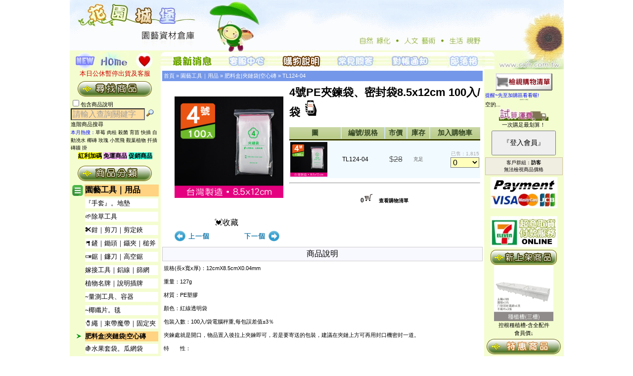

--- FILE ---
content_type: text/html
request_url: https://www.coir.url.tw/product_info.php?products_id=5201
body_size: 107523
content:
<!doctype html public "-//W3C//DTD HTML 4.01 Transitional//EN">

<html xmlns:og="http://ogp.me/ns#" xmlns:fb="http://www.facebook.com/2008/fbml" xml:lang="zh-TW" lang="zh-TW">
<head>
<meta charset="utf-8">
<meta http-equiv="X-UA-Compatible" content="IE=edge,chrome=1">
<title>
4號PE夾鍊袋、密封袋8.5x12cm 100入/袋 $22.00.- 花園城堡園藝資材倉庫★最齊全最省錢。</title>
<meta name="description" content="4號PE夾鍊袋、密封袋8.5x12cm 100入/袋 $22.00.-  花園城堡園藝資材倉庫★最齊全最省錢。" />
<meta itemprop="name" content="4號PE夾鍊袋、密封袋8.5x12cm 100入/袋 $22.00.-  花園城堡園藝資材倉庫★最齊全最省錢。">
<meta itemprop="description" content="我們提供您栽培上的各類資材、食農教育資源，也歡迎您將需求告訴我們，讓我們以最佳的品質及服務，建築屬於您的花園城堡。">
<meta itemprop="image" content="https://www.coir.url.tw/images/products/TL124-4s.jpg">
<meta property="og:url" content="https://www.coir.url.tw/product_info.php?products_id=5201"/>
<meta property="og:type" content="website" />
<meta property="og:title" content="4號PE夾鍊袋、密封袋8.5x12cm 100入/袋 $22.00.- " />
<meta property="og:description" content="4號PE夾鍊袋、密封袋8.5x12cm 100入/袋 $22.00.-  園藝資材 一次購足"/>
<meta property="og:image" content="https://www.coir.url.tw/images/products/TL124-4s.jpg" />
<meta property="og:image:alt" content="4號PE夾鍊袋、密封袋8.5x12cm 100入/袋 $22.00.- " />

<meta property="og:url" content="https://www.coir.url.tw/product_info.php?products_id=5201">
<meta property="og:type" content="website" />
<meta property="og:title" content="✯4號PE夾鍊袋、密封袋8.5x12cm 100入/袋💖超值優惠－22.00" >
<meta property="og:description" content="商品皆為現貨庫存，並提供快速結帳及出貨的服務，完整商品資訊請點選『在網站上結帳』">
<meta property="og:image" content="https://www.coir.url.tw/images/products/TL124-04_01_q.jpg">
<meta property="og:image:alt" content="4號PE夾鍊袋、密封袋8.5x12cm 100入/袋 $22.00.- ">
<meta property="fb:app_id" content="218057396121697">
<meta property="og:image:type" content="image/jpg">
<meta property="product:brand" content="花園城堡園藝資材倉庫★最齊全最省錢。">
<meta property="product:availability" content="in stock">
<meta property="product:condition" content="new">
<meta property="product:price:amount" content="22.00">
<meta property="product:price:currency" content="TWD">
<meta property="product:retailer_item_id" content="TL124-04">
<meta property="product:item_group_id" content="TL124-04">

<meta http-equiv="Content-Type" content="text/html; charset=UTF-8">
<meta name="keywords" content="4號PE夾鍊袋、密封袋8.5x12cm 100入/袋 $22.00.- ,食農教育,園藝治療,廚餘堆肥,花盆,花土,培養土,介質,栽培土,泥炭土,育苗盆,穴盤,花肥,液肥,有機肥料,美植袋,黑軟盆,歐洲盆,開根劑,有機栽培,花卉種子,有機蔬菜種子,造景籬笆地板,花架,有機蔬菜栽培,蔬果栽培4號PE夾鍊袋、密封袋8.5x12cm 100入/袋 $22.00., ">

<base href="https://www.coir.url.tw/">
<link rel="stylesheet" type="text/css" href="stylesheet.css">
<script language="javascript"><!--
function popupWindow(url) {
  window.open(url,'popupWindow','toolbar=no,location=no,directories=no,status=no,menubar=no,scrollbars=no,resizable=yes,copyhistory=no,width=100,height=100,screenX=150,screenY=150,top=150,left=150')
}
function adjustFrameHeight() {
    var frame = document.getElementById('qaFrame');
    if (frame) {
        try {
            var contentHeight = frame.contentWindow.document.body.scrollHeight;
            if (contentHeight > 0) {
                frame.style.height = contentHeight + 'px';
            }
        } catch (e) {
            frame.style.height = '400px';
        }
    }
}

function loadQAPage(url) {
    var frame = document.getElementById('qaFrame');
    if (frame) {
        frame.src = url;
    }
}
//--></script>

<script>
  fbq('track', 'ViewContent', {
    value: 66,
    currency: 'NT',
    content_ids: '$P_id',
    content_type: 'product',
  });
</script>
<!-- Google Tag Manager -->
<script>(function(w,d,s,l,i){w[l]=w[l]||[];w[l].push({'gtm.start':
new Date().getTime(),event:'gtm.js'});var f=d.getElementsByTagName(s)[0],
j=d.createElement(s),dl=l!='dataLayer'?'&l='+l:'';j.async=true;j.src=
'https://www.googletagmanager.com/gtm.js?id='+i+dl;f.parentNode.insertBefore(j,f);
})(window,document,'script','dataLayer','GTM-NSJXGRJ');</script>
<!-- End Google Tag Manager -->
<style>
        .frame-container {
    width: 100%; 
    margin: 20px auto;
    border: 2px solid #ccc;
    border-radius: 8px;
    box-shadow: 0 4px 8px rgba(0,0,0,0.1);
    overflow: hidden;
}
        
        .frame-content {
            width: 100%;
            min-height: 400px;
            border: none;
            display: block;
        }
        
        .loading {
            text-align: center;
            padding: 20px;
            color: #666;
        }
    </style>
</head>
  <!-- 反白<body marginwidth="0" marginheight="0" topmargin="0" bottommargin="0" leftmargin="0" rightmargin="0" oncontextmenu="return false" onselectstart="return false"ondragstart="return false" onbeforecopy="return false" onmouseup=document.selection.empty() oncopy=document.selection.empty() onselect=document.selection.empty()> 
<body marginwidth="0" marginheight="0" topmargin="0" bottommargin="0" leftmargin="0" rightmargin="0" oncut="return false" oncopy="return false" onselectstart="return false">-->
 <body marginwidth="0" marginheight="0" topmargin="0" bottommargin="0" leftmargin="0" rightmargin="0">
 <script>insert_event_code_here;</script>
 <style>
    .image-container {
      position: relative;
      display: inline-block;
    }
    .overlay {
      position: absolute;
      top: 0;
      right: 100%;
      width: 250px;
      height: 233px;
      background-color: #fff;
      border: 2px solid #ccc;
      display: none;
      overflow: hidden;
    }
    .image-container:hover .overlay {
      display: block;
    }
    .overlay-image {
      width: 100%;
      height: 100%;
      object-fit: cover;
    }
  </style>
     <style type="text/css">@Media Print { Body {display:none;}}</style>
<!-- header //-->



<div class="main_board">

<table width="999px" border="0" cellpadding="0" cellspacing="0">
  <tr>
    <td width="999" height="105"><div align="center"><img src="images/title9994.gif" width="999" height="105"  border="0" /></div>
      <table width="999" border="0" cellpadding="0" cellspacing="0">
        <tr>
          <td width="60" height="35"><div><a href="https://www.coir.url.tw/products_new.php"></div><img id="img1" onMouseOver="FP_swapImg(1,1,/*id*/'img1',/*url*/'../images/ti0012.jpg')" onMouseOut="FP_swapImgRestore()" height="35" alt="新進商品" src="../images/ti0013.jpg" width="60" border="0" name="img1" $src="null"></a></td>
		<td width="60" height="35"><a href="../"><img id="img2" onMouseOver="FP_swapImg(1,1,/*id*/'img2',/*url*/'../images/ti0051.jpg')" onMouseOut="FP_swapImgRestore()" height="35" alt="首頁" src="../images/ti0052.jpg" width="60" border="0" name="img2" $src="null" /></a></td>
      <td width="60" height="35"><a href="javascript:window.external.AddFavorite('https://www.coir.url.tw/index.html','::花園城堡::園藝資材倉庫')"><img id="img3" onMouseOver="FP_swapImg(1,1,/*id*/'img3',/*url*/'../images/ti0031.jpg')" onMouseOut="FP_swapImgRestore()" height="35" alt="加入我的最愛" src="../images/ti0032.jpg" width="60" border="0" name="img3" $src="null" /></a></td>
          <td width="110" height="35"><div><a href="https://www.coir.url.tw/news_list.php"></div><img id="img4" onMouseOver="FP_swapImg(1,1,/*id*/'img4',/*url*/'../images/ti9911.jpg')" onMouseOut="FP_swapImgRestore()" height="35" alt="最新消息" src="../images/ti1111.gif" width="110" border="0" name="img4" $src="null" /></a></td>
          <td width="110"><div><a href="https://www.coir.url.tw/service.php"></div><img id="img5" onMouseOver="FP_swapImg(1,1,/*id*/'img5',/*url*/'../images/ti1123.gif')" onMouseOut="FP_swapImgRestore()" height="35" alt="客服中心" src="../images/ti9921.jpg" width="110" border="0" name="img5" $src="null" /></a></td>
          <td width="110"><div><a href="https://www.coir.url.tw/howto.php"></div><img id="img6" onMouseOver="FP_swapImg(1,1,/*id*/'img6',/*url*/'../images/ti1132.gif')" onMouseOut="FP_swapImgRestore()" height="35" alt="購物說明" src="../images/ti9931.jpg" width="110" border="0" name="img6" $src="null" /></a></td>
          <td width="110"><div><a href="https://www.coir.url.tw/faq.php"></div><img id="img7" onMouseOver="FP_swapImg(1,1,/*id*/'img7',/*url*/'../images/ti1142.gif')" onMouseOut="FP_swapImgRestore()" height="35" alt="FAQ" src="../images/ti9941.jpg" width="110" border="0" name="img7" $src="null" /></a></td>
          <td width="110"><p><div><a href="https://www.coir.url.tw/pay_notify.php"></div><img id="img8" onMouseOver="FP_swapImg(1,1,/*id*/'img8',/*url*/'../images/ti1152.gif')" onMouseOut="FP_swapImgRestore()" height="35" alt="轉帳完成通知" src="../images/ti9951.jpg" width="110" border="0" name="img8" $src="null" /></a></td>
          <td width="110"><a href="https://coir9988.pixnet.net/blog" target="_blank"><img id="img9" onMouseOver="FP_swapImg(1,1,/*id*/'img9',/*url*/'../images/ti1162.gif')" onMouseOut="FP_swapImgRestore()" height="35" alt="花園城堡部落格" src="../images/ti9961.jpg" width="110" border="0" name="img9" $src="null" /></a></td>
          <td><a href="../index.html"><img src="../images/ti1166.jpg" width="159" height="35" border="0"  /></a></td>
        </tr>
      </table>
    </td>
  </tr>
</table>

<!-- header_eof //-->

<!-- body //-->
<table border="0" width="100%" cellspacing="0" cellpadding="0">
  <tr>

<!-- left_navigation //-->

    <td width="184" height="468" valign="top" background="images/left.gif" bgcolor="#F4FDD0"><table border="0" width="184" cellspacing="0" cellpadding="2">

<!-- customer_msg //-->
<div align="center"><font size="2" color="#CC0000">本日公休暫停出貨及客服</font></div>
            </td>
          </tr>
<!-- customer_msg_eof //-->

<!-- search 

          <tr>

            <td><img src="images/pixel_trans.gif" border="0" alt="" width="100%" height="10"></td>

          </tr>
//-->
          <tr>

            <td class="main">

<div style="text-align:center"><a href="https://www.coir.url.tw/advanced_search.php"><img src="images/l-2.gif" border="0" alt="" width="157" height="39"></a><br></div><form name="quick_find" action="https://www.coir.url.tw/advanced_search_result.php" method="get"><div><input type="checkbox" name="search_in_description" value="1">包含商品說明  <input type="text" name="keywords" value="請輸入查詢關鍵字" style="font-size:16px;background-color:#FFDEA1;width:150px;color:#9D9D9D;" onfocus="this.value='';" onblur="if (this.value == '') { this.value = '請輸入查詢關鍵字'; this.style.color = '#9D9D9D'; } else { this.style.color = '#000000'; };" style="color:#999999;">
  <input type="image" src="includes/languages/tchinese/images/buttons/button_quick_find.gif" border="0" alt="快速尋找商品" title=" 快速尋找商品 "><br><a href="https://www.coir.url.tw/advanced_search.php">進階商品搜尋&nbsp;&nbsp;&nbsp;&nbsp;</a></div><font color="blue" size="1">本月熱搜：</font><font color="blue" size="1"><a href="https://www.coir.url.tw/advanced_search_result.php?keywords=草莓">草莓</a></font> <font color="blue" size="1"><a href="https://www.coir.url.tw/advanced_search_result.php?keywords=肉桂">肉桂</a></font> <font color="blue" size="1"><a href="https://www.coir.url.tw/advanced_search_result.php?keywords=殺菌">殺菌</a></font> <font color="blue" size="1"><a href="https://www.coir.url.tw/advanced_search_result.php?keywords=育苗">育苗</a></font> <font color="blue" size="1"><a href="https://www.coir.url.tw/advanced_search_result.php?keywords=快插">快插</a></font> <font color="blue" size="1"><a href="https://www.coir.url.tw/advanced_search_result.php?keywords=自動澆水">自動澆水</a></font> <font color="blue" size="1"><a href="https://www.coir.url.tw/advanced_search_result.php?keywords=椰磚">椰磚</a></font> <font color="blue" size="1"><a href="https://www.coir.url.tw/advanced_search_result.php?keywords=玫瑰">玫瑰</a></font> <font color="blue" size="1"><a href="https://www.coir.url.tw/advanced_search_result.php?keywords=小黑飛">小黑飛</a></font> <font color="blue" size="1"><a href="https://www.coir.url.tw/advanced_search_result.php?keywords=觀葉植物">觀葉植物</a></font> <font color="blue" size="1"><a href="https://www.coir.url.tw/advanced_search_result.php?keywords=扦插">扦插</a></font> <font color="blue" size="1"><a href="https://www.coir.url.tw/advanced_search_result.php?keywords=磚牆 掛">磚牆 掛</a></font> <center><span style="width:100px;height:20px;font-size: 12px;background-color:#FFFF00"><a href="https://www.coir.url.tw/products_new.php?gift=2"><b>紅利加碼</b></a></span>   <span style="width:100px;height:20px;font-size: 12px;background-color:#FFB3FF"><a href="https://www.coir.url.tw/products_new.php?ship=1"><b>免運商品</b></a></span>         <span style="width:30px;height:20px;font-size: 12px;background-color:#33FFDD"><a href="https://www.coir.url.tw/products_new.php?gift=1"><b>促銷商品</b></a></span></center>
            </form></td>

          </tr>

<!-- search_eof //-->

	<tr>
	
	<td>
	<table>
	
	<tr width="100%"><td colspan="2"><div style="text-align:center;"><img src="images/bu-1.gif" border="0" alt="" width="157" height="39"></div></td></tr><tr><td><img src="images/icon02.png" border="0" alt="" width="22" height="22" align="absmiddle"></td><td bgcolor="#FFD382"><b><a href="https://www.coir.url.tw/index.php?cPath=8">園藝工具｜用品</a></b></td></tr><tr height="25px"><td></td><td><div style="background-color:#FFFFFF;line-height: 20px;"><font size="2" color="#444444"><a href="https://www.coir.url.tw/products_list.php?cPath=8_111">『手套』。地墊</a></font></div></td></tr><tr height="25px"><td></td><td><div style="background-color:#FFFFFF;line-height: 20px;"><font size="2" color="#444444"><a href="https://www.coir.url.tw/products_list.php?cPath=8_112">🌱除草工具</a></font></div></td></tr><tr height="25px"><td></td><td><div style="background-color:#FFFFFF;line-height: 20px;"><font size="2" color="#444444"><a href="https://www.coir.url.tw/products_list.php?cPath=8_101">✂鉗｜剪刀｜剪定鋏</a></font></div></td></tr><tr height="25px"><td></td><td><div style="background-color:#FFFFFF;line-height: 20px;"><font size="2" color="#444444"><a href="https://www.coir.url.tw/products_list.php?cPath=8_39">🪓鏟｜鋤頭｜鑷夾｜槌斧</a></font></div></td></tr><tr height="25px"><td></td><td><div style="background-color:#FFFFFF;line-height: 20px;"><font size="2" color="#444444"><a href="https://www.coir.url.tw/products_list.php?cPath=8_131">🪚鋸｜鐮刀｜高空鋸</a></font></div></td></tr><tr height="25px"><td></td><td><div style="background-color:#FFFFFF;line-height: 20px;"><font size="2" color="#444444"><a href="https://www.coir.url.tw/products_list.php?cPath=8_67">嫁接工具｜鋁線｜篩網</a></font></div></td></tr><tr height="25px"><td></td><td><div style="background-color:#FFFFFF;line-height: 20px;"><font size="2" color="#444444"><a href="https://www.coir.url.tw/products_list.php?cPath=8_62">植物名牌｜說明插牌</a></font></div></td></tr><tr height="25px"><td></td><td><div style="background-color:#FFFFFF;line-height: 20px;"><font size="2" color="#444444"><a href="https://www.coir.url.tw/products_list.php?cPath=8_68">~量測工具、容器</a></font></div></td></tr><tr height="25px"><td></td><td><div style="background-color:#FFFFFF;line-height: 20px;"><font size="2" color="#444444"><a href="https://www.coir.url.tw/products_list.php?cPath=8_69">~椰纖片。毯</a></font></div></td></tr><tr height="25px"><td></td><td><div style="background-color:#FFFFFF;line-height: 20px;"><font size="2" color="#444444"><a href="https://www.coir.url.tw/products_list.php?cPath=8_31">🧷繩｜束帶魔帶｜固定夾</a></font></div></td></tr><tr><td><img src="images/icon03.gif" border="0" alt="" width="20" height="11" align="absmiddle"></td><td><b><div style="background-color:#FFD382;line-height: 20px;"><font size="2" color="red"><a href="https://www.coir.url.tw/products_list.php?cPath=8_92">肥料盒|夾鏈袋|空心磚</a></font></div></b></td></tr><tr height="25px"><td></td><td><div style="background-color:#FFFFFF;line-height: 20px;"><font size="2" color="#444444"><a href="https://www.coir.url.tw/products_list.php?cPath=8_87">🍇水果套袋。瓜網袋</a></font></div></td></tr><tr height="25px"><td></td><td><div style="background-color:#FFFFFF;line-height: 20px;"><font size="2" color="#444444"><a href="https://www.coir.url.tw/products_list.php?cPath=8_71">★綠竹、支架、竹籤</a></font></div></td></tr><tr height="25px"><td></td><td><div style="background-color:#FFFFFF;line-height: 20px;"><font size="2" color="#444444"><a href="https://www.coir.url.tw/products_list.php?cPath=8_44">各式掛鉤。S鈎</a></font></div></td></tr><tr height="25px"><td></td><td><div style="background-color:#FFFFFF;line-height: 20px;"><font size="2" color="#444444"><a href="https://www.coir.url.tw/products_list.php?cPath=8_38">☆防蟲遮光網｜籬笆爬藤網</a></font></div></td></tr><tr height="25px"><td></td><td><div style="background-color:#FFFFFF;line-height: 20px;"><font size="2" color="#444444"><a href="https://www.coir.url.tw/products_list.php?cPath=8_72">☆雜草抑制蓆 銀黑布 固定釘</a></font></div></td></tr><tr height="25px"><td></td><td><div style="background-color:#FFFFFF;line-height: 20px;"><font size="2" color="#444444"><a href="https://www.coir.url.tw/products_list.php?cPath=8_37">花藝｜插花海綿｜劍山</a></font></div></td></tr><tr height="25px"><td></td><td><div style="background-color:#FFFFFF;line-height: 20px;"><font size="2" color="#444444"><a href="https://www.coir.url.tw/products_list.php?cPath=8_61">LED植物燈、驅蚊燈</a></font></div></td></tr><tr height="25px"><td></td><td><div style="background-color:#FFFFFF;line-height: 20px;"><font size="2" color="#444444"><a href="https://www.coir.url.tw/products_list.php?cPath=8_100">零配件、耗材專區</a></font></div></td></tr><tr><td colspan="2"><hr></td></tr><tr width="100%"><td colspan="2"></td><tr><tr><td><div><img src="images/icon.gif" border="0" alt="" width="20" height="20" align="absmiddle"></td><td><b><a href="https://www.coir.url.tw/index.php?cPath=43">庫存出清區</a></b></div></td></tr><tr width="100%"><td colspan="2"></td><tr><tr><td><div><img src="images/icon.gif" border="0" alt="" width="20" height="20" align="absmiddle"></td><td><b><a href="https://www.coir.url.tw/index.php?cPath=116">📣本月特價</a></b></div></td></tr><tr width="100%"><td colspan="2"></td><tr><tr><td><div><img src="images/icon.gif" border="0" alt="" width="20" height="20" align="absmiddle"></td><td><b><a href="https://www.coir.url.tw/index.php?cPath=34">滿額７00加購區</a></b></div></td></tr><tr width="100%"><td colspan="2"></td><tr><tr><td><div><img src="images/icon.gif" border="0" alt="" width="20" height="20" align="absmiddle"></td><td><b><a href="https://www.coir.url.tw/index.php?cPath=1">花卉蔬果種子</a></b></div></td></tr><tr height="25px"><td></td><td><div style="line-height: 20px;"><font size="2" color="#666666"><a href="https://www.coir.url.tw/products_list.php?cPath=1_81">★食農教育組合</a></font></div></td></tr><tr height="25px"><td></td><td><div style="line-height: 20px;"><font size="2" color="#666666"><a href="https://www.coir.url.tw/products_list.php?cPath=1_90">芽菜類種子</a></font></div></td></tr><tr height="25px"><td></td><td><div style="line-height: 20px;"><font size="2" color="#666666"><a href="https://www.coir.url.tw/products_list.php?cPath=1_9">葉菜類｜根莖類</a></font></div></td></tr><tr height="25px"><td></td><td><div style="line-height: 20px;"><font size="2" color="#666666"><a href="https://www.coir.url.tw/products_list.php?cPath=1_91">進口(葉菜根莖豆類)</a></font></div></td></tr><tr height="25px"><td></td><td><div style="line-height: 20px;"><font size="2" color="#666666"><a href="https://www.coir.url.tw/products_list.php?cPath=1_79">果菜瓜果類｜豆類</a></font></div></td></tr><tr height="25px"><td></td><td><div style="line-height: 20px;"><font size="2" color="#666666"><a href="https://www.coir.url.tw/products_list.php?cPath=1_86">茄科(辣椒.甜椒.番茄)</a></font></div></td></tr><tr height="25px"><td></td><td><div style="line-height: 20px;"><font size="2" color="#666666"><a href="https://www.coir.url.tw/products_list.php?cPath=1_10">花卉。樹木種子</a></font></div></td></tr><tr height="25px"><td></td><td><div style="line-height: 20px;"><font size="2" color="#666666"><a href="https://www.coir.url.tw/products_list.php?cPath=1_59">香藥草。料理植物</a></font></div></td></tr><tr height="25px"><td></td><td><div style="line-height: 20px;"><font size="2" color="#666666"><a href="https://www.coir.url.tw/products_list.php?cPath=1_66">草坪種子、台北草皮</a></font></div></td></tr><tr width="100%"><td colspan="2"></td><tr><tr><td><div><img src="images/icon.gif" border="0" alt="" width="20" height="20" align="absmiddle"></td><td><b><a href="https://www.coir.url.tw/index.php?cPath=2">花土。介質</a></b></div></td></tr><tr height="25px"><td></td><td><div style="line-height: 20px;"><font size="2" color="#666666"><a href="https://www.coir.url.tw/products_list.php?cPath=2_36">1公升</a></font></div></td></tr><tr height="25px"><td></td><td><div style="line-height: 20px;"><font size="2" color="#666666"><a href="https://www.coir.url.tw/products_list.php?cPath=2_11">泥炭土。培養土</a></font></div></td></tr><tr height="25px"><td></td><td><div style="line-height: 20px;"><font size="2" color="#666666"><a href="https://www.coir.url.tw/products_list.php?cPath=2_12">天然介質</a></font></div></td></tr><tr height="25px"><td></td><td><div style="line-height: 20px;"><font size="2" color="#666666"><a href="https://www.coir.url.tw/products_list.php?cPath=2_83">非天然介質</a></font></div></td></tr><tr width="100%"><td colspan="2"></td><tr><tr><td><div><img src="images/icon.gif" border="0" alt="" width="20" height="20" align="absmiddle"></td><td><b><a href="https://www.coir.url.tw/index.php?cPath=3">肥料。開根劑</a></b></div></td></tr><tr height="25px"><td></td><td><div style="line-height: 20px;"><font size="2" color="#666666"><a href="https://www.coir.url.tw/products_list.php?cPath=3_13">有機質肥料</a></font></div></td></tr><tr height="25px"><td></td><td><div style="line-height: 20px;"><font size="2" color="#666666"><a href="https://www.coir.url.tw/products_list.php?cPath=3_129">廚餘堆肥</a></font></div></td></tr><tr height="25px"><td></td><td><div style="line-height: 20px;"><font size="2" color="#666666"><a href="https://www.coir.url.tw/products_list.php?cPath=3_57">微生物肥料</a></font></div></td></tr><tr height="25px"><td></td><td><div style="line-height: 20px;"><font size="2" color="#666666"><a href="https://www.coir.url.tw/products_list.php?cPath=3_14">水溶性複合肥料</a></font></div></td></tr><tr height="25px"><td></td><td><div style="line-height: 20px;"><font size="2" color="#666666"><a href="https://www.coir.url.tw/products_list.php?cPath=3_88">緩效性複合肥料</a></font></div></td></tr><tr height="25px"><td></td><td><div style="line-height: 20px;"><font size="2" color="#666666"><a href="https://www.coir.url.tw/products_list.php?cPath=3_15">開根。癒合劑</a></font></div></td></tr><tr height="25px"><td></td><td><div style="line-height: 20px;"><font size="2" color="#666666"><a href="https://www.coir.url.tw/products_list.php?cPath=3_128">化學原料</a></font></div></td></tr><tr width="100%"><td colspan="2"></td><tr><tr><td><div><img src="images/icon.gif" border="0" alt="" width="20" height="20" align="absmiddle"></td><td><b><a href="https://www.coir.url.tw/index.php?cPath=40">驅蟲殺菌藥劑用品</a></b></div></td></tr><tr height="25px"><td></td><td><div style="line-height: 20px;"><font size="2" color="#666666"><a href="https://www.coir.url.tw/products_list.php?cPath=40_16">有機防治</a></font></div></td></tr><tr height="25px"><td></td><td><div style="line-height: 20px;"><font size="2" color="#666666"><a href="https://www.coir.url.tw/products_list.php?cPath=40_42">化學藥劑</a></font></div></td></tr><tr width="100%"><td colspan="2"></td><tr><tr><td><div><img src="images/icon.gif" border="0" alt="" width="20" height="20" align="absmiddle"></td><td><b><a href="https://www.coir.url.tw/index.php?cPath=6">各式花盆。菜槽</a></b></div></td></tr><tr height="25px"><td></td><td><div style="line-height: 20px;"><font size="2" color="#666666"><a href="https://www.coir.url.tw/products_list.php?cPath=6_98">原木植板｜花器</a></font></div></td></tr><tr height="25px"><td></td><td><div style="line-height: 20px;"><font size="2" color="#666666"><a href="https://www.coir.url.tw/products_list.php?cPath=6_70">★仿陶瓷花盆</a></font></div></td></tr><tr height="25px"><td></td><td><div style="line-height: 20px;"><font size="2" color="#666666"><a href="https://www.coir.url.tw/products_list.php?cPath=6_23">造型觀賞花盆</a></font></div></td></tr><tr height="25px"><td></td><td><div style="line-height: 20px;"><font size="2" color="#666666"><a href="https://www.coir.url.tw/products_list.php?cPath=6_82">歐洲盆(圓)樹木</a></font></div></td></tr><tr height="25px"><td></td><td><div style="line-height: 20px;"><font size="2" color="#666666"><a href="https://www.coir.url.tw/products_list.php?cPath=6_110">大型花盆（直徑>60cm）</a></font></div></td></tr><tr height="25px"><td></td><td><div style="line-height: 20px;"><font size="2" color="#666666"><a href="https://www.coir.url.tw/products_list.php?cPath=6_22">方型盆。腰仔盆</a></font></div></td></tr><tr height="25px"><td></td><td><div style="line-height: 20px;"><font size="2" color="#666666"><a href="https://www.coir.url.tw/products_list.php?cPath=6_24">淺盆。水生植物用</a></font></div></td></tr><tr height="25px"><td></td><td><div style="line-height: 20px;"><font size="2" color="#666666"><a href="https://www.coir.url.tw/products_list.php?cPath=6_123">🥦組合式菜槽、種植箱</a></font></div></td></tr><tr height="25px"><td></td><td><div style="line-height: 20px;"><font size="2" color="#666666"><a href="https://www.coir.url.tw/products_list.php?cPath=6_21">花槽.菜槽.蔬菜栽培組</a></font></div></td></tr><tr height="25px"><td></td><td><div style="line-height: 20px;"><font size="2" color="#666666"><a href="https://www.coir.url.tw/products_list.php?cPath=6_84">大型長花槽(>70cm)</a></font></div></td></tr><tr height="25px"><td></td><td><div style="line-height: 20px;"><font size="2" color="#666666"><a href="https://www.coir.url.tw/products_list.php?cPath=6_95">★綠屋頂材料</a></font></div></td></tr><tr height="25px"><td></td><td><div style="line-height: 20px;"><font size="2" color="#666666"><a href="https://www.coir.url.tw/products_list.php?cPath=6_80">★花牆(植生牆)專區</a></font></div></td></tr><tr height="25px"><td></td><td><div style="line-height: 20px;"><font size="2" color="#666666"><a href="https://www.coir.url.tw/products_list.php?cPath=6_19">½壁掛盆。吊籃</a></font></div></td></tr><tr height="25px"><td></td><td><div style="line-height: 20px;"><font size="2" color="#666666"><a href="https://www.coir.url.tw/products_list.php?cPath=6_53">🌏環保花盆系列</a></font></div></td></tr><tr height="25px"><td></td><td><div style="line-height: 20px;"><font size="2" color="#666666"><a href="https://www.coir.url.tw/products_list.php?cPath=6_27">美植袋。不織布</a></font></div></td></tr><tr height="25px"><td></td><td><div style="line-height: 20px;"><font size="2" color="#666666"><a href="https://www.coir.url.tw/products_list.php?cPath=6_28">◆硬栽培盆（圓）</a></font></div></td></tr><tr height="25px"><td></td><td><div style="line-height: 20px;"><font size="2" color="#666666"><a href="https://www.coir.url.tw/products_list.php?cPath=6_94">◆多肉栽培盆(方)</a></font></div></td></tr><tr height="25px"><td></td><td><div style="line-height: 20px;"><font size="2" color="#666666"><a href="https://www.coir.url.tw/products_list.php?cPath=6_127">🌵多肉好好玩組合</a></font></div></td></tr><tr height="25px"><td></td><td><div style="line-height: 20px;"><font size="2" color="#666666"><a href="https://www.coir.url.tw/products_list.php?cPath=6_93">青盆。蘭花盆</a></font></div></td></tr><tr height="25px"><td></td><td><div style="line-height: 20px;"><font size="2" color="#666666"><a href="https://www.coir.url.tw/products_list.php?cPath=6_29">育苗盆穴盤｜端盤悶箱</a></font></div></td></tr><tr height="25px"><td></td><td><div style="line-height: 20px;"><font size="2" color="#666666"><a href="https://www.coir.url.tw/products_list.php?cPath=6_26">水盤、底盤、托盤</a></font></div></td></tr><tr width="100%"><td colspan="2"></td><tr><tr><td><div><img src="images/icon.gif" border="0" alt="" width="20" height="20" align="absmiddle"></td><td><b><a href="https://www.coir.url.tw/index.php?cPath=5">歐式花架。置放架</a></b></div></td></tr><tr width="100%"><td colspan="2"></td><tr><tr><td><div><img src="images/icon02.png" border="0" alt="" width="22" height="22" align="absmiddle"></td><td bgcolor="#FFD382"><b><a href="https://www.coir.url.tw/index.php?cPath=8">園藝工具｜用品</a></b></div></td></tr><tr height="25px"><td></td><td><div style="line-height: 20px;"><font size="2" color="#666666"><a href="https://www.coir.url.tw/products_list.php?cPath=8_111">『手套』。地墊</a></font></div></td></tr><tr height="25px"><td></td><td><div style="line-height: 20px;"><font size="2" color="#666666"><a href="https://www.coir.url.tw/products_list.php?cPath=8_112">🌱除草工具</a></font></div></td></tr><tr height="25px"><td></td><td><div style="line-height: 20px;"><font size="2" color="#666666"><a href="https://www.coir.url.tw/products_list.php?cPath=8_101">✂鉗｜剪刀｜剪定鋏</a></font></div></td></tr><tr height="25px"><td></td><td><div style="line-height: 20px;"><font size="2" color="#666666"><a href="https://www.coir.url.tw/products_list.php?cPath=8_39">🪓鏟｜鋤頭｜鑷夾｜槌斧</a></font></div></td></tr><tr height="25px"><td></td><td><div style="line-height: 20px;"><font size="2" color="#666666"><a href="https://www.coir.url.tw/products_list.php?cPath=8_131">🪚鋸｜鐮刀｜高空鋸</a></font></div></td></tr><tr height="25px"><td></td><td><div style="line-height: 20px;"><font size="2" color="#666666"><a href="https://www.coir.url.tw/products_list.php?cPath=8_67">嫁接工具｜鋁線｜篩網</a></font></div></td></tr><tr height="25px"><td></td><td><div style="line-height: 20px;"><font size="2" color="#666666"><a href="https://www.coir.url.tw/products_list.php?cPath=8_62">植物名牌｜說明插牌</a></font></div></td></tr><tr height="25px"><td></td><td><div style="line-height: 20px;"><font size="2" color="#666666"><a href="https://www.coir.url.tw/products_list.php?cPath=8_68">~量測工具、容器</a></font></div></td></tr><tr height="25px"><td></td><td><div style="line-height: 20px;"><font size="2" color="#666666"><a href="https://www.coir.url.tw/products_list.php?cPath=8_69">~椰纖片。毯</a></font></div></td></tr><tr height="25px"><td></td><td><div style="line-height: 20px;"><font size="2" color="#666666"><a href="https://www.coir.url.tw/products_list.php?cPath=8_31">🧷繩｜束帶魔帶｜固定夾</a></font></div></td></tr><tr><td><img src="images/icon03.gif" border="0" alt="" width="20" height="11" align="absmiddle"></td><td><b><div style="background-color:#FFD382;line-height: 20px;"><a href="https://www.coir.url.tw/products_list.php?cPath=8_92">肥料盒|夾鏈袋|空心磚</a></div></b></td></tr><tr height="25px"><td></td><td><div style="line-height: 20px;"><font size="2" color="#666666"><a href="https://www.coir.url.tw/products_list.php?cPath=8_87">🍇水果套袋。瓜網袋</a></font></div></td></tr><tr height="25px"><td></td><td><div style="line-height: 20px;"><font size="2" color="#666666"><a href="https://www.coir.url.tw/products_list.php?cPath=8_71">★綠竹、支架、竹籤</a></font></div></td></tr><tr height="25px"><td></td><td><div style="line-height: 20px;"><font size="2" color="#666666"><a href="https://www.coir.url.tw/products_list.php?cPath=8_44">各式掛鉤。S鈎</a></font></div></td></tr><tr height="25px"><td></td><td><div style="line-height: 20px;"><font size="2" color="#666666"><a href="https://www.coir.url.tw/products_list.php?cPath=8_38">☆防蟲遮光網｜籬笆爬藤網</a></font></div></td></tr><tr height="25px"><td></td><td><div style="line-height: 20px;"><font size="2" color="#666666"><a href="https://www.coir.url.tw/products_list.php?cPath=8_72">☆雜草抑制蓆 銀黑布 固定釘</a></font></div></td></tr><tr height="25px"><td></td><td><div style="line-height: 20px;"><font size="2" color="#666666"><a href="https://www.coir.url.tw/products_list.php?cPath=8_37">花藝｜插花海綿｜劍山</a></font></div></td></tr><tr height="25px"><td></td><td><div style="line-height: 20px;"><font size="2" color="#666666"><a href="https://www.coir.url.tw/products_list.php?cPath=8_61">LED植物燈、驅蚊燈</a></font></div></td></tr><tr height="25px"><td></td><td><div style="line-height: 20px;"><font size="2" color="#666666"><a href="https://www.coir.url.tw/products_list.php?cPath=8_100">零配件、耗材專區</a></font></div></td></tr><tr width="100%"><td colspan="2"></td><tr><tr><td><div><img src="images/icon.gif" border="0" alt="" width="20" height="20" align="absmiddle"></td><td><b><a href="https://www.coir.url.tw/index.php?cPath=118">💦澆水專區💦</a></b></div></td></tr><tr height="25px"><td></td><td><div style="line-height: 20px;"><font size="2" color="#666666"><a href="https://www.coir.url.tw/products_list.php?cPath=118_76">育材自動澆水系統</a></font></div></td></tr><tr height="25px"><td></td><td><div style="line-height: 20px;"><font size="2" color="#666666"><a href="https://www.coir.url.tw/products_list.php?cPath=118_124">澆控中心自動澆水</a></font></div></td></tr><tr height="25px"><td></td><td><div style="line-height: 20px;"><font size="2" color="#666666"><a href="https://www.coir.url.tw/products_list.php?cPath=118_99">🐳澆水壺。噴霧器</a></font></div></td></tr><tr height="25px"><td></td><td><div style="line-height: 20px;"><font size="2" color="#666666"><a href="https://www.coir.url.tw/products_list.php?cPath=118_114">💧各式水管、水管車</a></font></div></td></tr><tr height="25px"><td></td><td><div style="line-height: 20px;"><font size="2" color="#666666"><a href="https://www.coir.url.tw/products_list.php?cPath=118_30">💦水槍.噴頭.灑水器.水龍頭</a></font></div></td></tr><tr height="25px"><td></td><td><div style="line-height: 20px;"><font size="2" color="#666666"><a href="https://www.coir.url.tw/products_list.php?cPath=118_132">⚡閃電快插系列</a></font></div></td></tr><tr height="25px"><td></td><td><div style="line-height: 20px;"><font size="2" color="#666666"><a href="https://www.coir.url.tw/products_list.php?cPath=118_122">快速接頭系列</a></font></div></td></tr><tr height="25px"><td></td><td><div style="line-height: 20px;"><font size="2" color="#666666"><a href="https://www.coir.url.tw/products_list.php?cPath=118_119">2分、3分水管配件</a></font></div></td></tr><tr height="25px"><td></td><td><div style="line-height: 20px;"><font size="2" color="#666666"><a href="https://www.coir.url.tw/products_list.php?cPath=118_120">4~5分、6分水管配件</a></font></div></td></tr><tr height="25px"><td></td><td><div style="line-height: 20px;"><font size="2" color="#666666"><a href="https://www.coir.url.tw/products_list.php?cPath=118_121">滲透管、PE高壓管配件</a></font></div></td></tr><tr width="100%"><td colspan="2"></td><tr><tr><td><div><img src="images/icon.gif" border="0" alt="" width="20" height="20" align="absmiddle"></td><td><b><a href="https://www.coir.url.tw/index.php?cPath=4">造景資材用品</a></b></div></td></tr><tr height="25px"><td></td><td><div style="line-height: 20px;"><font size="2" color="#666666"><a href="https://www.coir.url.tw/products_list.php?cPath=4_74">DIY地板｜排水板</a></font></div></td></tr><tr height="25px"><td></td><td><div style="line-height: 20px;"><font size="2" color="#666666"><a href="https://www.coir.url.tw/products_list.php?cPath=4_73">人工草皮</a></font></div></td></tr><tr height="25px"><td></td><td><div style="line-height: 20px;"><font size="2" color="#666666"><a href="https://www.coir.url.tw/products_list.php?cPath=4_75">籬笆、圍籬、隔板、竹材</a></font></div></td></tr><tr height="25px"><td></td><td><div style="line-height: 20px;"><font size="2" color="#666666"><a href="https://www.coir.url.tw/products_list.php?cPath=4_63">景觀石材</a></font></div></td></tr><tr width="100%"><td colspan="2"></td><tr><tr><td><div><img src="images/icon.gif" border="0" alt="" width="20" height="20" align="absmiddle"></td><td><b><a href="https://www.coir.url.tw/index.php?cPath=45">居家清潔用品</a></b></div></td></tr><tr width="100%"><td colspan="2"></td><tr><tr><td><div><img src="images/icon.gif" border="0" alt="" width="20" height="20" align="absmiddle"></td><td><b><a href="https://www.coir.url.tw/index.php?cPath=35">園藝書籍</a></b></div></td></tr><tr height="25px"><td></td><td><div style="line-height: 20px;"><font size="2" color="#666666"><a href="https://www.coir.url.tw/products_list.php?cPath=35_46">圖鑑百科類</a></font></div></td></tr><tr height="25px"><td></td><td><div style="line-height: 20px;"><font size="2" color="#666666"><a href="https://www.coir.url.tw/products_list.php?cPath=35_47">栽培工具書</a></font></div></td></tr><tr height="25px"><td></td><td><div style="line-height: 20px;"><font size="2" color="#666666"><a href="https://www.coir.url.tw/products_list.php?cPath=35_48">園藝生活.造景</a></font></div></td></tr><tr><td colspan="2" bgcolor="#99DD00"><div align="center">肥料依生長需求選用</div></td></tr><tr><td colspan="2"><a href="https://www.coir.url.tw/advanced_search_result.php?keywords=開 根 or 活力">✪幼苗、開根</a> </td></tr><tr><td colspan="2"><a href="https://www.coir.url.tw/advanced_search_result.php?keywords=成長 肥">✪成長期用肥</a> </td></tr><tr><td colspan="2"><a href="https://www.coir.url.tw/advanced_search_result.php?keywords=開花 肥">✪開花期用肥</a> </td></tr><tr><td colspan="2"><a href="https://www.coir.url.tw/advanced_search_result.php?keywords=果 肥">✪結果期用肥</a> </td></tr><tr><td colspan="2"><a href="https://www.coir.url.tw/advanced_search_result.php?keywords=苦土 or 鈣蠣 or 草木">✪提高土壤pH(鹼性)</a> </td></tr><tr><td colspan="2"><a href="https://www.coir.url.tw/advanced_search_result.php?keywords=酸性 or 硫磺">✪降低土壤pH(酸性)</a> </td></tr><tr><td align="center" bgcolor="#00DDAA" colspan="2"><a href="https://www.coir.url.tw/1know/know[8].htm">＊新手必讀＊</a></td></tr><tr><td align="center" colspan="2"><a href="https://www.coir.url.tw/1know/know%5B1%5D.htm">關於肥料...</a></td></tr><tr><td align="center" colspan="2"><a href="https://www.coir.url.tw/1know/know%5B2%5D.htm">關於介質...</a></td></tr><tr><td align="center" colspan="2"><a href="https://www.coir.url.tw/1know/know%5B3%5D.htm">關於花盆...</a></td></tr><tr><td colspan="2"><div align="center"><a href="brand.php"><img src="https://www.coir.url.tw/images/brand.jpg"></a></div></td></tr><tr><td align="center" colspan="2"><br><div align="center"><a target="_blank" href="https://www.facebook.com/gardenpots/"><img border="0" src="images/FBlogo.png" alt="花園城堡-FB" width="50" height="50"></a>  <a target="_blank" href="https://www.facebook.com/messages/t/129843723823868"><img border="0" src="images/FBmlogo.png" alt="花園城堡-FB私訊" width="50" height="50"></a> <a target="_blank" href="https://www.instagram.com/coir3108/"><img border="0" src="images/IG_logo.jpg" alt="花園城堡-iG" width="50" height="50"></a></div><br><div align="center"><script language="javascript" src="https://toolkit.url.com.tw/counter/setcounter.php?sid=9612"></script></div><br></td></tr>			
</table>
            </td>

          </tr>
          

<!-- categories_eof //-->



    </table></td>

<!-- left_navigation_eof //-->
 <!-- FB收藏--> 
<div id="fb-root"></div>
<script async defer crossorigin="anonymous" src="https://connect.facebook.net/zh_TW/sdk.js#xfbml=1&version=v8.0&appId=281004429500617" nonce="FIS9TBAX"></script>
 
<!-- body_text //-->
    <td width="100%" valign="top"><form name="cart_quantity" action="https://www.coir.url.tw/product_info.php?products_id=5201&action=add_product" method="post"><table border="0" width="100%" cellspacing="3" cellpadding="3">
          <tr>
            <td class="headerNavigation"><a href="https://www.coir.url.tw/index.php" class="headerNavigation">首頁</a> &raquo; <a href="https://www.coir.url.tw/index.php?cPath=8" class="headerNavigation">園藝工具｜用品</a> &raquo; <a href="https://www.coir.url.tw/products_list.php?cPath=8_92" class="headerNavigation">肥料盒|夾鏈袋|空心磚</a> &raquo; <a href="https://www.coir.url.tw/product_info.php?cPath=8_92&products_id=5201" class="headerNavigation">TL124-04</a>            </td>
          </tr>
<input type="hidden" name="last_page" value="products_list.php"><input type="hidden" name="last_cpath" value="8_92">      <tr>
        <td><table border="0" width="100%" cellspacing="2" cellpadding="0">
        
        <tr>
                <td rowspan="3" width="250px" align="center" valign="top">
        <br><div style="display:-moz-inline-box;display:-webkit-inline-box;display:inline-block;width:220px;height:250px;text-align:center;vertical-align : middle;top:50%;border-width:0px;border-color:#e4e2e2;border-style:solid;background-color:#ffffff;"><img src="images/products/TL124-4s.jpg" border="0" alt="4號PE夾鍊袋、密封袋8.5x12cm 100入/袋" title=" 4號PE夾鍊袋、密封袋8.5x12cm 100入/袋 " width="220" height="205" hspace="5" vspace="5" ></div><div><a href="https://www.coir.url.tw/product_info.php?action=keep&products_id=5201&search=&cPath=">💓收藏</a></div><a href="https://www.coir.url.tw/product_info.php?products_id=5207"><img src="images/item003-1.gif" border="0" alt="" width="88" height="32"></a><iframe src="https://www.facebook.com/plugins/share_button.php?href=https%3A%2F%2Fwww.coir.url.tw%2Fproduct_info.php%3Fproducts_id%3D5201&cID=&layout=button&size=small&appId=313370692682894&width=52&height=20" width="52" height="20" style="border:none;overflow:hidden" scrolling="no" frameborder="0" allowTransparency="true" allow="encrypted-media"></iframe><a href="https://www.coir.url.tw/product_info.php?products_id=5202"><img src="images/item002-1.gif" border="0" alt="" width="88" height="32"></a>        </td>
            <td class="pageHeading" valign="top">
<h1 style="font-size: 22px;">4號PE夾鍊袋、密封袋8.5x12cm 100入/袋  <a href="https://www.coir.url.tw/m_coir.php?products_id=5201&cPath="><img src="images/mobile1.jpg" border="0" alt="4號PE夾鍊袋、密封袋8.5x12cm 100入/袋-手機版" title=" 4號PE夾鍊袋、密封袋8.5x12cm 100入/袋-手機版 " width="30" height="32"></a></h1> 

<style>
table.blueTable {
  border: 0px solid #1C6EA4;
  background-color: #F1FAFF;
  width: 100%;
  text-align: left;
  border-collapse: collapse;
}
table.blueTable td, table.blueTable th {
  border: 0px solid #AAAAAA;
  padding: 3px 2px;
}
table.blueTable tbody td {
  font-size: 12px;
}
table.blueTable tr:nth-child(even) {
  background: #D0E4F5;
}
table.blueTable thead {
  background: #B8CB87;
  background: -moz-linear-gradient(top, #cad8a5 0%, #bfd093 66%, #B8CB87 100%);
  background: -webkit-linear-gradient(top, #cad8a5 0%, #bfd093 66%, #B8CB87 100%);
  background: linear-gradient(to bottom, #cad8a5 0%, #bfd093 66%, #B8CB87 100%);
  border-bottom: 3px solid #3F4401;
}
table.blueTable thead th {
  font-size: 14px;
  font-weight: bold;
  color: #314520;
  text-align: center;
  border-left: 2px solid #D0E4F5;
}
table.blueTable thead th:first-child {
  border-left: none;
}

table.blueTable tfoot td {
  font-size: 14px;
}
table.blueTable tfoot .links {
  text-align: right;
}
table.blueTable tfoot .links a{
  display: inline-block;
  background: #1C6EA4;
  color: #FFFFFF;
  padding: 2px 8px;
  border-radius: 5px;
}
</style>
<table class="blueTable">
	<thead>
	<tr>
	<th>圖<font color="#7B7B7B"> </font></th>
	<th>編號/規格</th>
	<th>市價</th>
	<th>庫存</th>
	<th>加入購物車</th>
	</tr>
	</thead>
	<tbody>
<tr><td>
<div class="image-container">
<img src="https://www.coir.url.tw/images/products/TL124-4s.jpg" alt="Your Image" style="width: 75px; height: 70px;">
<div class="overlay">
<img class="overlay-image" src="https://www.coir.url.tw/images/products/TL124-4s.jpg" style="width: 250px; height: 233px;" alt="Large Image">
</div></div></td><td><p>TL124-04</p><b></b></td><td align="center"><font size="3"><font color="#5B5B5B">$<STRIKE>28</STRIKE></font></font></STRIKE></td><td align="center"><font size="1" color="#5B5B5B">充足</font><br></td><td align="right"><font size="1" color="#AAAAAA">已售：1,815</font><br><select name="qty[5201]" style="font-size:16px;background-color:#FFFFBB;" onChange="this.form.submit();"><option value="" SELECTED>0</option><option value="1">1</option><option value="2">2</option><option value="3">3</option><option value="4">4</option><option value="5">5</option><option value="6">6</option><option value="7">7</option><option value="8">8</option><option value="9">9</option><option value="10">10</option><option value="11">11</option><option value="12">12</option><option value="13">13</option><option value="14">14</option><option value="15">15</option><option value="16">16</option><option value="17">17</option><option value="18">18</option><option value="19">19</option><option value="20">20</option><option value="21">21</option><option value="22">22</option><option value="23">23</option><option value="24">24</option><option value="25">25</option><option value="26">26</option><option value="27">27</option><option value="28">28</option><option value="29">29</option><option value="30">30</option><option value="31">31</option><option value="32">32</option><option value="33">33</option><option value="34">34</option><option value="35">35</option><option value="36">36</option><option value="37">37</option><option value="38">38</option><option value="39">39</option><option value="40">40</option><option value="41">41</option><option value="42">42</option><option value="43">43</option><option value="44">44</option><option value="45">45</option><option value="46">46</option><option value="47">47</option><option value="48">48</option><option value="49">49</option><option value="50">50</option><option value="51">51</option><option value="52">52</option><option value="53">53</option><option value="54">54</option><option value="55">55</option><option value="56">56</option><option value="57">57</option><option value="58">58</option><option value="59">59</option><option value="60">60</option><option value="61">61</option><option value="62">62</option><option value="63">63</option><option value="64">64</option><option value="65">65</option><option value="66">66</option><option value="67">67</option><option value="68">68</option><option value="69">69</option><option value="70">70</option><option value="71">71</option><option value="72">72</option><option value="73">73</option><option value="74">74</option><option value="75">75</option><option value="76">76</option><option value="77">77</option><option value="78">78</option><option value="79">79</option><option value="80">80</option><option value="81">81</option><option value="82">82</option><option value="83">83</option><option value="84">84</option><option value="85">85</option><option value="86">86</option><option value="87">87</option><option value="88">88</option><option value="89">89</option><option value="90">90</option><option value="91">91</option><option value="92">92</option><option value="93">93</option><option value="94">94</option><option value="95">95</option><option value="96">96</option><option value="97">97</option><option value="98">98</option><option value="99">99</option><option value="100">100</option><option value="101">101</option><option value="102">102</option><option value="103">103</option><option value="104">104</option><option value="105">105</option><option value="106">106</option><option value="107">107</option><option value="108">108</option><option value="109">109</option><option value="110">110</option><option value="111">111</option><option value="112">112</option><option value="113">113</option><option value="114">114</option><option value="115">115</option><option value="116">116</option><option value="117">117</option><option value="118">118</option><option value="119">119</option><option value="120">120</option><option value="121">121</option><option value="122">122</option><option value="123">123</option><option value="124">124</option><option value="125">125</option><option value="126">126</option><option value="127">127</option><option value="128">128</option><option value="129">129</option><option value="130">130</option><option value="131">131</option><option value="132">132</option><option value="133">133</option><option value="134">134</option><option value="135">135</option><option value="136">136</option><option value="137">137</option><option value="138">138</option><option value="139">139</option><option value="140">140</option><option value="141">141</option><option value="142">142</option><option value="143">143</option><option value="144">144</option><option value="145">145</option><option value="146">146</option><option value="147">147</option><option value="148">148</option><option value="149">149</option><option value="150">150</option><option value="151">151</option><option value="152">152</option><option value="153">153</option><option value="154">154</option><option value="155">155</option><option value="156">156</option><option value="157">157</option><option value="158">158</option><option value="159">159</option><option value="160">160</option><option value="161">161</option><option value="162">162</option><option value="163">163</option><option value="164">164</option><option value="165">165</option><option value="166">166</option><option value="167">167</option><option value="168">168</option><option value="169">169</option><option value="170">170</option><option value="171">171</option><option value="172">172</option><option value="173">173</option><option value="174">174</option><option value="175">175</option><option value="176">176</option><option value="177">177</option><option value="178">178</option><option value="179">179</option><option value="180">180</option><option value="181">181</option><option value="182">182</option><option value="183">183</option><option value="184">184</option><option value="185">185</option><option value="186">186</option><option value="187">187</option><option value="188">188</option><option value="189">189</option><option value="190">190</option><option value="191">191</option><option value="192">192</option><option value="193">193</option><option value="194">194</option><option value="195">195</option><option value="196">196</option><option value="197">197</option><option value="198">198</option><option value="199">199</option><option value="200">200</option><option value="201">201</option><option value="202">202</option><option value="203">203</option><option value="204">204</option><option value="205">205</option><option value="206">206</option><option value="207">207</option><option value="208">208</option><option value="209">209</option><option value="210">210</option><option value="211">211</option><option value="212">212</option><option value="213">213</option><option value="214">214</option><option value="215">215</option><option value="216">216</option><option value="217">217</option><option value="218">218</option><option value="219">219</option><option value="220">220</option><option value="221">221</option><option value="222">222</option><option value="223">223</option><option value="224">224</option><option value="225">225</option><option value="226">226</option><option value="227">227</option><option value="228">228</option><option value="229">229</option><option value="230">230</option><option value="231">231</option><option value="232">232</option><option value="233">233</option><option value="234">234</option><option value="235">235</option><option value="236">236</option><option value="237">237</option><option value="238">238</option><option value="239">239</option><option value="240">240</option><option value="241">241</option><option value="242">242</option><option value="243">243</option><option value="244">244</option><option value="245">245</option><option value="246">246</option><option value="247">247</option><option value="248">248</option><option value="249">249</option><option value="250">250</option><option value="251">251</option><option value="252">252</option><option value="253">253</option><option value="254">254</option><option value="255">255</option><option value="256">256</option><option value="257">257</option><option value="258">258</option><option value="259">259</option><option value="260">260</option><option value="261">261</option><option value="262">262</option><option value="263">263</option><option value="264">264</option><option value="265">265</option><option value="266">266</option><option value="267">267</option><option value="268">268</option><option value="269">269</option><option value="270">270</option><option value="271">271</option><option value="272">272</option><option value="273">273</option><option value="274">274</option><option value="275">275</option><option value="276">276</option><option value="277">277</option><option value="278">278</option><option value="279">279</option><option value="280">280</option><option value="281">281</option><option value="282">282</option><option value="283">283</option><option value="284">284</option><option value="285">285</option><option value="286">286</option><option value="287">287</option><option value="288">288</option><option value="289">289</option><option value="290">290</option><option value="291">291</option><option value="292">292</option><option value="293">293</option><option value="294">294</option><option value="295">295</option><option value="296">296</option><option value="297">297</option><option value="298">298</option><option value="299">299</option><option value="300">300</option><option value="301">301</option><option value="302">302</option><option value="303">303</option><option value="304">304</option><option value="305">305</option><option value="306">306</option><option value="307">307</option><option value="308">308</option><option value="309">309</option><option value="310">310</option><option value="311">311</option><option value="312">312</option><option value="313">313</option><option value="314">314</option><option value="315">315</option><option value="316">316</option><option value="317">317</option><option value="318">318</option><option value="319">319</option><option value="320">320</option><option value="321">321</option><option value="322">322</option><option value="323">323</option><option value="324">324</option><option value="325">325</option><option value="326">326</option><option value="327">327</option><option value="328">328</option><option value="329">329</option><option value="330">330</option><option value="331">331</option><option value="332">332</option><option value="333">333</option><option value="334">334</option><option value="335">335</option><option value="336">336</option><option value="337">337</option><option value="338">338</option><option value="339">339</option><option value="340">340</option><option value="341">341</option><option value="342">342</option><option value="343">343</option><option value="344">344</option><option value="345">345</option><option value="346">346</option><option value="347">347</option><option value="348">348</option><option value="349">349</option><option value="350">350</option><option value="351">351</option><option value="352">352</option><option value="353">353</option><option value="354">354</option><option value="355">355</option><option value="356">356</option><option value="357">357</option><option value="358">358</option><option value="359">359</option><option value="360">360</option><option value="361">361</option><option value="362">362</option><option value="363">363</option><option value="364">364</option><option value="365">365</option><option value="366">366</option><option value="367">367</option><option value="368">368</option><option value="369">369</option><option value="370">370</option><option value="371">371</option><option value="372">372</option><option value="373">373</option><option value="374">374</option><option value="375">375</option><option value="376">376</option><option value="377">377</option><option value="378">378</option><option value="379">379</option><option value="380">380</option><option value="381">381</option><option value="382">382</option><option value="383">383</option><option value="384">384</option><option value="385">385</option><option value="386">386</option><option value="387">387</option><option value="388">388</option><option value="389">389</option><option value="390">390</option><option value="391">391</option><option value="392">392</option><option value="393">393</option><option value="394">394</option><option value="395">395</option><option value="396">396</option><option value="397">397</option><option value="398">398</option><option value="399">399</option><option value="400">400</option><option value="401">401</option><option value="402">402</option><option value="403">403</option><option value="404">404</option><option value="405">405</option><option value="406">406</option><option value="407">407</option><option value="408">408</option><option value="409">409</option><option value="410">410</option><option value="411">411</option><option value="412">412</option><option value="413">413</option><option value="414">414</option><option value="415">415</option><option value="416">416</option><option value="417">417</option><option value="418">418</option><option value="419">419</option><option value="420">420</option><option value="421">421</option><option value="422">422</option><option value="423">423</option><option value="424">424</option><option value="425">425</option><option value="426">426</option><option value="427">427</option><option value="428">428</option><option value="429">429</option><option value="430">430</option><option value="431">431</option><option value="432">432</option><option value="433">433</option><option value="434">434</option><option value="435">435</option><option value="436">436</option><option value="437">437</option><option value="438">438</option><option value="439">439</option><option value="440">440</option><option value="441">441</option><option value="442">442</option><option value="443">443</option><option value="444">444</option><option value="445">445</option><option value="446">446</option><option value="447">447</option><option value="448">448</option><option value="449">449</option><option value="450">450</option><option value="451">451</option><option value="452">452</option><option value="453">453</option><option value="454">454</option><option value="455">455</option><option value="456">456</option><option value="457">457</option><option value="458">458</option><option value="459">459</option><option value="460">460</option><option value="461">461</option><option value="462">462</option><option value="463">463</option><option value="464">464</option><option value="465">465</option><option value="466">466</option><option value="467">467</option><option value="468">468</option><option value="469">469</option><option value="470">470</option><option value="471">471</option><option value="472">472</option><option value="473">473</option><option value="474">474</option><option value="475">475</option><option value="476">476</option><option value="477">477</option><option value="478">478</option><option value="479">479</option><option value="480">480</option><option value="481">481</option><option value="482">482</option><option value="483">483</option><option value="484">484</option><option value="485">485</option><option value="486">486</option><option value="487">487</option><option value="488">488</option><option value="489">489</option><option value="490">490</option><option value="491">491</option><option value="492">492</option><option value="493">493</option><option value="494">494</option><option value="495">495</option><option value="496">496</option><option value="497">497</option><option value="498">498</option><option value="499">499</option><option value="500">500</option><option value="501">501</option><option value="502">502</option><option value="503">503</option><option value="504">504</option><option value="505">505</option><option value="506">506</option><option value="507">507</option><option value="508">508</option><option value="509">509</option><option value="510">510</option><option value="511">511</option><option value="512">512</option><option value="513">513</option><option value="514">514</option><option value="515">515</option><option value="516">516</option><option value="517">517</option><option value="518">518</option><option value="519">519</option><option value="520">520</option><option value="521">521</option><option value="522">522</option><option value="523">523</option><option value="524">524</option><option value="525">525</option><option value="526">526</option><option value="527">527</option><option value="528">528</option><option value="529">529</option><option value="530">530</option><option value="531">531</option><option value="532">532</option><option value="533">533</option><option value="534">534</option><option value="535">535</option><option value="536">536</option><option value="537">537</option><option value="538">538</option><option value="539">539</option><option value="540">540</option><option value="541">541</option><option value="542">542</option><option value="543">543</option><option value="544">544</option><option value="545">545</option><option value="546">546</option><option value="547">547</option><option value="548">548</option><option value="549">549</option><option value="550">550</option><option value="551">551</option><option value="552">552</option><option value="553">553</option><option value="554">554</option><option value="555">555</option><option value="556">556</option><option value="557">557</option><option value="558">558</option><option value="559">559</option><option value="560">560</option><option value="561">561</option><option value="562">562</option><option value="563">563</option><option value="564">564</option><option value="565">565</option><option value="566">566</option><option value="567">567</option><option value="568">568</option><option value="569">569</option><option value="570">570</option><option value="571">571</option><option value="572">572</option><option value="573">573</option><option value="574">574</option><option value="575">575</option><option value="576">576</option><option value="577">577</option><option value="578">578</option><option value="579">579</option><option value="580">580</option><option value="581">581</option><option value="582">582</option><option value="583">583</option><option value="584">584</option><option value="585">585</option><option value="586">586</option><option value="587">587</option><option value="588">588</option><option value="589">589</option><option value="590">590</option><option value="591">591</option><option value="592">592</option><option value="593">593</option><option value="594">594</option><option value="595">595</option><option value="596">596</option><option value="597">597</option><option value="598">598</option><option value="599">599</option><option value="600">600</option><option value="601">601</option><option value="602">602</option><option value="603">603</option><option value="604">604</option><option value="605">605</option><option value="606">606</option><option value="607">607</option><option value="608">608</option><option value="609">609</option><option value="610">610</option><option value="611">611</option><option value="612">612</option><option value="613">613</option><option value="614">614</option><option value="615">615</option><option value="616">616</option><option value="617">617</option><option value="618">618</option><option value="619">619</option><option value="620">620</option><option value="621">621</option><option value="622">622</option><option value="623">623</option><option value="624">624</option><option value="625">625</option><option value="626">626</option><option value="627">627</option><option value="628">628</option><option value="629">629</option><option value="630">630</option><option value="631">631</option><option value="632">632</option><option value="633">633</option><option value="634">634</option><option value="635">635</option><option value="636">636</option><option value="637">637</option><option value="638">638</option><option value="639">639</option><option value="640">640</option><option value="641">641</option><option value="642">642</option><option value="643">643</option><option value="644">644</option><option value="645">645</option><option value="646">646</option><option value="647">647</option><option value="648">648</option><option value="649">649</option><option value="650">650</option><option value="651">651</option><option value="652">652</option><option value="653">653</option><option value="654">654</option><option value="655">655</option><option value="656">656</option><option value="657">657</option><option value="658">658</option><option value="659">659</option><option value="660">660</option><option value="661">661</option><option value="662">662</option><option value="663">663</option><option value="664">664</option><option value="665">665</option><option value="666">666</option><option value="667">667</option><option value="668">668</option><option value="669">669</option><option value="670">670</option><option value="671">671</option><option value="672">672</option><option value="673">673</option><option value="674">674</option><option value="675">675</option><option value="676">676</option><option value="677">677</option><option value="678">678</option><option value="679">679</option><option value="680">680</option><option value="681">681</option><option value="682">682</option><option value="683">683</option><option value="684">684</option><option value="685">685</option><option value="686">686</option><option value="687">687</option><option value="688">688</option><option value="689">689</option><option value="690">690</option><option value="691">691</option><option value="692">692</option><option value="693">693</option><option value="694">694</option><option value="695">695</option><option value="696">696</option><option value="697">697</option><option value="698">698</option><option value="699">699</option><option value="700">700</option><option value="701">701</option><option value="702">702</option><option value="703">703</option><option value="704">704</option><option value="705">705</option><option value="706">706</option><option value="707">707</option><option value="708">708</option><option value="709">709</option><option value="710">710</option><option value="711">711</option><option value="712">712</option><option value="713">713</option><option value="714">714</option><option value="715">715</option><option value="716">716</option><option value="717">717</option><option value="718">718</option><option value="719">719</option><option value="720">720</option><option value="721">721</option><option value="722">722</option><option value="723">723</option><option value="724">724</option><option value="725">725</option><option value="726">726</option><option value="727">727</option><option value="728">728</option><option value="729">729</option><option value="730">730</option><option value="731">731</option><option value="732">732</option><option value="733">733</option><option value="734">734</option><option value="735">735</option><option value="736">736</option><option value="737">737</option><option value="738">738</option><option value="739">739</option><option value="740">740</option><option value="741">741</option><option value="742">742</option><option value="743">743</option><option value="744">744</option><option value="745">745</option><option value="746">746</option><option value="747">747</option><option value="748">748</option><option value="749">749</option><option value="750">750</option><option value="751">751</option><option value="752">752</option><option value="753">753</option><option value="754">754</option><option value="755">755</option><option value="756">756</option><option value="757">757</option><option value="758">758</option><option value="759">759</option><option value="760">760</option><option value="761">761</option><option value="762">762</option><option value="763">763</option><option value="764">764</option><option value="765">765</option><option value="766">766</option><option value="767">767</option><option value="768">768</option><option value="769">769</option><option value="770">770</option><option value="771">771</option><option value="772">772</option><option value="773">773</option><option value="774">774</option><option value="775">775</option><option value="776">776</option><option value="777">777</option><option value="778">778</option><option value="779">779</option><option value="780">780</option><option value="781">781</option><option value="782">782</option><option value="783">783</option><option value="784">784</option><option value="785">785</option><option value="786">786</option><option value="787">787</option><option value="788">788</option><option value="789">789</option><option value="790">790</option><option value="791">791</option><option value="792">792</option><option value="793">793</option><option value="794">794</option><option value="795">795</option><option value="796">796</option><option value="797">797</option><option value="798">798</option><option value="799">799</option><option value="800">800</option><option value="801">801</option><option value="802">802</option><option value="803">803</option><option value="804">804</option><option value="805">805</option><option value="806">806</option><option value="807">807</option><option value="808">808</option><option value="809">809</option><option value="810">810</option><option value="811">811</option><option value="812">812</option><option value="813">813</option><option value="814">814</option><option value="815">815</option><option value="816">816</option><option value="817">817</option><option value="818">818</option><option value="819">819</option><option value="820">820</option><option value="821">821</option><option value="822">822</option><option value="823">823</option><option value="824">824</option><option value="825">825</option><option value="826">826</option><option value="827">827</option><option value="828">828</option><option value="829">829</option><option value="830">830</option><option value="831">831</option><option value="832">832</option><option value="833">833</option><option value="834">834</option><option value="835">835</option><option value="836">836</option><option value="837">837</option><option value="838">838</option><option value="839">839</option><option value="840">840</option><option value="841">841</option><option value="842">842</option><option value="843">843</option><option value="844">844</option><option value="845">845</option><option value="846">846</option><option value="847">847</option><option value="848">848</option><option value="849">849</option><option value="850">850</option><option value="851">851</option><option value="852">852</option><option value="853">853</option><option value="854">854</option><option value="855">855</option><option value="856">856</option><option value="857">857</option><option value="858">858</option><option value="859">859</option><option value="860">860</option><option value="861">861</option><option value="862">862</option><option value="863">863</option><option value="864">864</option><option value="865">865</option><option value="866">866</option><option value="867">867</option><option value="868">868</option><option value="869">869</option><option value="870">870</option><option value="871">871</option><option value="872">872</option><option value="873">873</option><option value="874">874</option><option value="875">875</option><option value="876">876</option><option value="877">877</option><option value="878">878</option><option value="879">879</option><option value="880">880</option><option value="881">881</option><option value="882">882</option><option value="883">883</option><option value="884">884</option><option value="885">885</option><option value="886">886</option><option value="887">887</option><option value="888">888</option><option value="889">889</option><option value="890">890</option><option value="891">891</option><option value="892">892</option><option value="893">893</option><option value="894">894</option><option value="895">895</option><option value="896">896</option><option value="897">897</option><option value="898">898</option><option value="899">899</option><option value="900">900</option><option value="901">901</option><option value="902">902</option><option value="903">903</option><option value="904">904</option><option value="905">905</option><option value="906">906</option><option value="907">907</option><option value="908">908</option><option value="909">909</option><option value="910">910</option><option value="911">911</option><option value="912">912</option><option value="913">913</option><option value="914">914</option><option value="915">915</option><option value="916">916</option><option value="917">917</option><option value="918">918</option><option value="919">919</option><option value="920">920</option><option value="921">921</option><option value="922">922</option><option value="923">923</option><option value="924">924</option><option value="925">925</option><option value="926">926</option><option value="927">927</option><option value="928">928</option><option value="929">929</option><option value="930">930</option><option value="931">931</option><option value="932">932</option><option value="933">933</option><option value="934">934</option><option value="935">935</option><option value="936">936</option><option value="937">937</option><option value="938">938</option><option value="939">939</option><option value="940">940</option><option value="941">941</option><option value="942">942</option><option value="943">943</option><option value="944">944</option><option value="945">945</option><option value="946">946</option><option value="947">947</option><option value="948">948</option><option value="949">949</option><option value="950">950</option><option value="951">951</option><option value="952">952</option><option value="953">953</option><option value="954">954</option><option value="955">955</option><option value="956">956</option><option value="957">957</option><option value="958">958</option><option value="959">959</option><option value="960">960</option><option value="961">961</option><option value="962">962</option><option value="963">963</option><option value="964">964</option><option value="965">965</option><option value="966">966</option><option value="967">967</option><option value="968">968</option><option value="969">969</option><option value="970">970</option><option value="971">971</option><option value="972">972</option><option value="973">973</option><option value="974">974</option><option value="975">975</option><option value="976">976</option><option value="977">977</option><option value="978">978</option><option value="979">979</option><option value="980">980</option><option value="981">981</option><option value="982">982</option><option value="983">983</option><option value="984">984</option><option value="985">985</option><option value="986">986</option><option value="987">987</option><option value="988">988</option><option value="989">989</option><option value="990">990</option><option value="991">991</option><option value="992">992</option><option value="993">993</option><option value="994">994</option><option value="995">995</option><option value="996">996</option><option value="997">997</option><option value="998">998</option><option value="999">999</option><option value="1000">1000</option><option value="1001">1001</option></select></td></tr>	</tbody>
</table>

    	<hr>
    	<p align="center">
<!-- shopping_cart //-->

<span style="background-color:#FFFFFF;color:blue;font-size:12px;"><a href="shopping_cart.php" title="購物車品項數">0<img src="https://www.coir.url.tw/images/car01.png" height="20" width="20"></a></span>


&nbsp;<font size="1" color="#c0c0c0"><input type="hidden" name="products_id" value="5201"><a href="https://www.coir.url.tw/shopping_cart.php" title="購物車">查看購物清單</a></font></p>    	 </td>
    	 </tr>
        </table></td>
      </tr>
         
      <tr>
        <td align="center" style="border:1px #cccccc solid;" rules="all" cellpadding="2"; bgcolor="#F8F8FF"><a href="https://www.coir.url.tw/product_info-city.php?products_id=5201">商品說明</a></td>
      </tr>
      <tr>
        <td class="main">
          <table border="0" cellspacing="0" cellpadding="2" align="right">
            <tr>
              <td align="center" class="smallText"> 
              </td>
            </tr>
          </table>
                <p><p>規格(長x寬x厚)：12cmX8.5cmX0.04mm</p>
<p>重量：127g</p>
<p>材質：PE塑膠</p>
<p>顏色：紅線透明袋</p>
<p>包裝入數：100入/袋電腦秤重,每包誤差值&plusmn;3％</p>
<p>夾鍊處就是開口，物品置入後拉上夾鍊即可，若是要寄送的包裝，建議在夾鏈上方可再用封口機密封一道。</p>
<p>特　　性： </p>
<p>&bull;材質柔軟，延展性好。</p>
<p>&bull;可多次重複開啟，封閉自如。</p>
<p>&bull;台灣生產製造，品質最安心。</p>
<p>&bull;PE 夾鍊袋並非不漏袋，不適用於液體或含有湯汁類的食品包裝。</p>
<p>&bull;PE 夾鍊標示尺寸即為夾鍊以下實際可用範圍。</p>
<p>&bull;適用範圍:零件袋、食品袋、中藥袋、包裝袋、糖果袋、飾品小物袋.......等。</p></p>
          <p align="center"><img src="images/products/TL124-04_01_q.jpg" border="0" alt="4號PE夾鍊袋、密封袋8.5x12cm 100入/袋" title=" 4號PE夾鍊袋、密封袋8.5x12cm 100入/袋 " width="630" height="630" hspace="5" vspace="5" ></p>        </td>
      </tr>
      <tr>
        <td><img src="images/pixel_trans.gif" border="0" alt="" width="100%" height="10"></td>
      </tr>


       
       
    
      <tr>
        <td class="main"><b>商品問與答</b><font color="#ff0000">(只顯示已回覆的問題，發問後請等候回覆)</font>		</td>
      </tr>
      <tr>
        <td>
            <div class="frame-container">
                <iframe 
                    id="qaFrame" 
                    class="frame-content" 
                    src="qa_frame.php?products_id=5201"
                    onload="adjustFrameHeight()">
                </iframe>
            </div>
        </td>
    </tr>

            
        <!-- AI 可索引的 FAQ 內容（隱藏但可讀） -->
        <div class="qa-ai-content" style="display:none">

        
        </div>


 
      <tr>
        <td align="center">
		    &nbsp;&nbsp;&nbsp;&nbsp;&nbsp;&nbsp;&nbsp;&nbsp;&nbsp;&nbsp;<input type="button" value="提問紀錄查詢" onClick="this.form.action='reviews_customer.php';this.form.submit();">
		     &nbsp;&nbsp;&nbsp;&nbsp;&nbsp;&nbsp;&nbsp;&nbsp;&nbsp;&nbsp;<a href="https://www.coir.url.tw/product_reviews_write.php?products_id=5201"><img src="includes/languages/tchinese/images/buttons/button_write_review.gif" border="0" alt="寫寫商品意見" title=" 寫寫商品意見 " width="88" height="19"></a>  
        &nbsp;&nbsp;&nbsp;&nbsp;&nbsp;&nbsp;<a href="https://m.me/gardenpots" target="_blank"><img src="https://www.coir.url.tw/images/fblogo25.jpg"  width="25" height="25"></a> 
		    &nbsp;&nbsp;&nbsp;&nbsp;&nbsp;&nbsp;&nbsp;&nbsp;&nbsp;&nbsp;<input type="button" value="稀釋倍數計算機" onClick="this.form.action='test.php';this.form.submit();" style="width:120px;height:20px;border:2px blue none;background-color:#CCFF33;">
		    &nbsp;&nbsp;&nbsp;&nbsp;<input type="button" value="圓形花盆容量計算機" onClick="this.form.action='test_capacity.php';this.form.submit();" style="width:120px;height:20px;border:2px blue none;background-color:#FFAA33;">
		<br><br>
        <a href="https://www.coir.url.tw/index.php?cPath=8_92"><img src="includes/languages/tchinese/images/buttons/button_back.gif" border="0" alt="回上頁" title=" 回上頁 " width="47" height="20"></a></td>
      </tr>    
<!--   

      <tr>
        <td align="center" class="smallText"></td>
      </tr>
      <tr>
        <td><img src="images/pixel_trans.gif" border="0" alt="" width="100%" height="10"></td>
      </tr>


      <tr>
        <td><img src="images/pixel_trans.gif" border="0" alt="" width="100%" height="10"></td>
      </tr>
-->      
      <tr>
        <td>
        </td>
      </tr>
    </table></form></td>
<!-- body_text_eof //-->

<!-- right_navigation //-->
    <td width="140" valign="top" bgcolor="#F4FDD0"><table border="0" width="140" cellspacing="0" cellpadding="2">
<tr><td class="main">
<!-- unpaid //-->

         
<div style="text-align:center">
</div>                                                                                                       

<!-- shopping_cart_eof //-->

</td></tr>
<!-- shopping_cart //-->

          <tr>

            <td class="main">

<div style="text-align:center">
<a href="https://www.coir.url.tw/shopping_cart.php"><img src="includes/languages/tchinese/images/buttons/button_checkout.gif" border="0" alt="查看購物車內容" title=" 查看購物車內容 " width="120" height="39"></a></div><a href="https://www.coir.url.tw/index.php?cPath=34"><font size="1" color="#0000FF">提醒~先至加購區看看喔!</font></a>


<div style="text-align:center;font-size:2">目前共有 0 項商品</div><div>空的...</div>	
<div style="text-align:center"><a href="https://www.coir.url.tw/shopping_cart.php"><img src="includes/languages/tchinese/images/buttons/button_car01.jpg" border="0" alt="查看購物車內容" title=" 查看購物車內容 " width="100" height="25"><br>一次購足最划算！</a></div>



                                                                                                       
            </td>

          </tr>

<!-- shopping_cart_eof //-->

<!-- loginbox //-->
          <tr>
            <td> 
<center><input type="button" value="『登入會員』" style="width:130px;height:50px;font-size:14px;" onclick="location.href='https://www.coir.url.tw/login.php'"></center>
            </td>
          </tr>
<!-- loginbox_eof //-->
<!-- customer_msg //-->

<tr><td><table border="0" width="100%" cellspacing="0" cellpadding="1" class="infoBox">
  <tr>
    <td><table border="0" width="100%" cellspacing="0" cellpadding="3" class="infoBoxContents">
  <tr>
    <td align="center" class="boxText">客戶群組：<b>訪客</b><br>無法檢視商品價格</td>
  </tr>
</table>
</td>
  </tr>
</table>
</td></tr>
<!-- customer_msg_eof //-->
<!-- whats_new 
          <tr>
            <td></td>          
          </tr>    //-->  
          <tr>
            <td class="main">
            <div style="text-align:center"><a href="https://www.coir.url.tw/account_history.php"><img border="0" src="https://www.coir.url.tw/ads/paymant.jpg" alt="線上刷卡"></a><div>
            <br>
            <div style="text-align:center"><img border="0" src="https://www.coir.url.tw/ads/paymant-store.jpg" alt="超商取貨付款"></a><div>
            </td>
          </tr>

          <tr>
            <td class="main">
            <div style="text-align:center"><a href="https://www.coir.url.tw/products_new.php"><img src="images/r-1.gif" border="0" alt="" width="136" height="33"></a></div><div style="text-align:center"><a href="https://www.coir.url.tw/product_info.php?products_id=1132"><img src="images/products/PV201-F1_260106_4.jpg" border="0" alt="控根種植槽-含全配件" title=" 控根種植槽-含全配件 " width="120" height="112"></a><br><a href="https://www.coir.url.tw/product_info.php?products_id=1132">控根種植槽-含全配件</a><br>會員價&darr;<br><div style="text-align:center"><img src="images/gift_icon.jpg" border="0" alt="" width="157" height="39"></div><div style="text-align:center"><a href="https://www.coir.url.tw/product_info.php?products_id=8221"><img src="images/products/8935-50_s_coir_q_2.jpg" border="0" alt="8935-50" title=" 8935-50 " width="120" height="112"><br><font size="1" style="background-color:#FFFF00">購滿<b>10</b>件，贈：天然麻繩(2mm) 苔球 x 1</font></a></div>
            </td>
          </tr>
<!-- whats_new_eof //-->
 <!-- 
          <tr>
            <td></td>
          </tr>
       
          <tr>
            <td class="main"><div style="text-align:center"><a href="https://www.coir.url.tw/account_newsletters.php"><img src="images/r-2.gif" border="0" alt="" width="136" height="33"></a><div></td>
          </tr>
           -->  
<!-- best_sellers //-->
          <tr>
            <td class="main">
<div style="text-align:center"><img src="images/r-3.gif" border="0" alt="" width="136" height="33"></div><div valign="top"><b><img src="images/r-3-1-1.jpg" border="0" alt="" width="22" height="22"></b><a href="https://www.coir.url.tw/product_info.php?products_id=951" title="排水踏板（排水板）~加強型">排水踏板（排水板...</a></div><div valign="top"><b>02.</b><a href="https://www.coir.url.tw/product_info.php?products_id=2368" title="播種育苗專用綿(水耕泡棉)育苗棉水耕棉播種棉">播種育苗專用綿(...</a></div><div valign="top"><b>03.</b><a href="https://www.coir.url.tw/product_info.php?products_id=5631" title="桶型肥料盒3cm(緩效肥專用)">桶型肥料盒3cm...</a></div><div valign="top"><b>04.</b><a href="https://www.coir.url.tw/product_info.php?products_id=341" title="排水踏板（排水板）~一般型">排水踏板（排水板...</a></div><div valign="top"><b>05.</b><a href="https://www.coir.url.tw/product_info.php?products_id=8171" title="盆栽肥料盒「5個/包」(桶型肥料盒緩效肥專用)">盆栽肥料盒「5個...</a></div><div valign="top"><b>06.</b><a href="https://www.coir.url.tw/product_info.php?products_id=8172" title="盆栽肥料盒「5個/包」(桶型肥料盒緩效肥專用)">盆栽肥料盒「5個...</a></div><div valign="top"><b>07.</b><a href="https://www.coir.url.tw/product_info.php?products_id=48" title="輕巧空心磚-大型【38x19x20cm】">輕巧空心磚-大型...</a></div><div valign="top"><b>08.</b><a href="https://www.coir.url.tw/product_info.php?products_id=47" title="輕巧空心磚-中型【38x19x10cm】">輕巧空心磚-中型...</a></div><div valign="top"><b>09.</b><a href="https://www.coir.url.tw/product_info.php?products_id=8636" title="不鏽鋼肥料盒(不銹鋼肥料球 緩效肥用)">不鏽鋼肥料盒(不...</a></div><div valign="top"><b>10.</b><a href="https://www.coir.url.tw/product_info.php?products_id=8165" title="盆栽肥料盒「5個/包」(桶型肥料盒緩效肥專用)">盆栽肥料盒「5個...</a></div>            </td>
          </tr>
<!-- best_sellers_eof //-->

<!-- information //-->

          <tr>

            <td></td>

          </tr>

          <tr>

            <td class="main">

<div style="text-align:center"><img src="images/l-1.gif" border="0" alt="資訊" title=" 資訊 " width="136" height="33"></div><div><img src="images/point_1.gif" border="0" alt="" width="22" height="22"><a href="https://www.coir.url.tw/pay_notify.php">○●轉帳完成通知●○</a></div><div><img src="images/point_1.gif" border="0" alt="" width="22" height="22"><a href="https://www.coir.url.tw/news_list.php">最新消息</a><br></div><div><img src="images/point_1.gif" border="0" alt="" width="22" height="22"><a href="https://www.coir.url.tw/service.php">客服中心</a><br></div><div><img src="images/point_1.gif" border="0" alt="" width="22" height="22"><a href="https://www.coir.url.tw/howto.php">購物說明</a></div><div><img src="images/point_1.gif" border="0" alt="" width="22" height="22"><a href="https://www.coir.url.tw/faq.php">常見問題FAQ</a></div><div><img src="images/point_1.gif" border="0" alt="" width="22" height="22"><a href="https://www.coir.url.tw/about_us.php">城堡基本資料</a><br></div><div><img src="images/point_1.gif" border="0" alt="" width="22" height="22"><a href="https://www.coir.url.tw/privacy.php">網站使用條款</a><br></div><div><img src="images/point_1.gif" border="0" alt="" width="22" height="22"><a href="https://www.coir.url.tw/shipping.php">退換貨事項</a><br></div><div><img src="images/point_1.gif" border="0" alt="" width="22" height="22"><a href="https://www.coir.url.tw/conditions.php">會員權益及須知</a><br></div><div><img src="images/point_1.gif" border="0" alt="" width="22" height="22"><a href="https://www.coir.url.tw/service.php">聯絡我們</a><br></div>
            </td>

          </tr>

<!-- information_eof //-->

<!-- calendar //-->
          <tr>
            <td align="center">
         <table border="0" width="100%" cellspacing="2" cellpadding="0">
          <tr>
           <td class="main" colspan="7" align="center" bgcolor="#CAF6B7">2026 年 01 月</td>
          </tr>
          <tr>
           <td class="main" align="center" bgcolor="pink" width="14%"><b>日</b></td>
           <td class="main" align="center" bgcolor="#eeeeee" width="14%"><b>一</b></td>
           <td class="main" align="center" bgcolor="#eeeeee" width="14%"><b>二</b></td>
           <td class="main" align="center" bgcolor="#eeeeee" width="14%"><b>三</b></td>
           <td class="main" align="center" bgcolor="#eeeeee" width="14%"><b>四</b></td>
           <td class="main" align="center" bgcolor="#eeeeee" width="14%"><b>五</b></td>
           <td class="main" align="center" bgcolor="#eeeeee" width="14%"><b>六</b></td>
          </tr>
          <tr>
            <td class="main" align="center" bgcolor="pink">&nbsp;</td>
            <td class="main" align="center" bgcolor="#eeeeee">&nbsp;</td>
            <td class="main" align="center" bgcolor="#eeeeee">&nbsp;</td>
            <td class="main" align="center" bgcolor="#eeeeee">&nbsp;</td>
            <td class="main" align="center" bgcolor="pink"><span title="公休日" style="color:#000000;">1<span></td>
            <td class="main" align="center" bgcolor="#eeeeee"><span title="出貨日" style="color:#000000;">2<span></td>
            <td class="main" align="center" bgcolor="pink"><span title="公休日" style="color:#000000;">3<span></td>
          </tr>
          <tr>
            <td class="main" align="center" bgcolor="pink"><span title="公休日" style="color:#000000;">4<span></td>
            <td class="main" align="center" bgcolor="#eeeeee"><span title="出貨日" style="color:#000000;">5<span></td>
            <td class="main" align="center" bgcolor="#eeeeee"><span title="出貨日" style="color:#000000;">6<span></td>
            <td class="main" align="center" bgcolor="#eeeeee"><span title="出貨日" style="color:#000000;">7<span></td>
            <td class="main" align="center" bgcolor="#eeeeee"><span title="出貨日" style="color:#000000;">8<span></td>
            <td class="main" align="center" bgcolor="#eeeeee"><span title="出貨日" style="color:#000000;">9<span></td>
            <td class="main" align="center" bgcolor="pink"><span title="公休日" style="color:#000000;">10<span></td>
          </tr>
          <tr>
            <td class="main" align="center" bgcolor="pink"><span title="公休日" style="color:#000000;">11<span></td>
            <td class="main" align="center" bgcolor="#eeeeee"><span title="出貨日" style="color:#000000;">12<span></td>
            <td class="main" align="center" bgcolor="#eeeeee"><span title="出貨日" style="color:#000000;">13<span></td>
            <td class="main" align="center" bgcolor="#eeeeee"><span title="出貨日" style="color:#000000;">14<span></td>
            <td class="main" align="center" bgcolor="#eeeeee"><span title="出貨日" style="color:#000000;">15<span></td>
            <td class="main" align="center" bgcolor="#eeeeee"><span title="出貨日" style="color:#000000;">16<span></td>
            <td class="main" align="center" bgcolor="pink"><span title="公休日" style="color:#000000;">17<span></td>
          </tr>
          <tr>
            <td class="main" align="center" bgcolor="pink"><b><span title="今天" style="color:blue;">18<span></b></td>
            <td class="main" align="center" bgcolor="#eeeeee"><span title="出貨日" style="color:#000000;">19<span></td>
            <td class="main" align="center" bgcolor="#eeeeee"><span title="出貨日" style="color:#000000;">20<span></td>
            <td class="main" align="center" bgcolor="#eeeeee"><span title="出貨日" style="color:#000000;">21<span></td>
            <td class="main" align="center" bgcolor="#eeeeee"><span title="出貨日" style="color:#000000;">22<span></td>
            <td class="main" align="center" bgcolor="#eeeeee"><span title="出貨日" style="color:#000000;">23<span></td>
            <td class="main" align="center" bgcolor="pink"><span title="公休日" style="color:#000000;">24<span></td>
          </tr>
          <tr>
            <td class="main" align="center" bgcolor="pink"><span title="公休日" style="color:#000000;">25<span></td>
            <td class="main" align="center" bgcolor="#eeeeee"><span title="出貨日" style="color:#000000;">26<span></td>
            <td class="main" align="center" bgcolor="#eeeeee"><span title="出貨日" style="color:#000000;">27<span></td>
            <td class="main" align="center" bgcolor="#eeeeee"><span title="出貨日" style="color:#000000;">28<span></td>
            <td class="main" align="center" bgcolor="#eeeeee"><span title="出貨日" style="color:#000000;">29<span></td>
            <td class="main" align="center" bgcolor="#eeeeee"><span title="出貨日" style="color:#000000;">30<span></td>
            <td class="main" align="center" bgcolor="pink"><span title="公休日" style="color:#000000;">31<span></td>
          </tr>
          <tr>
<tr><td class="main" colspan="7" bgcolor="#ffffff" align="center"><font color="red">紅底為公休日</font></td><tr>          </table><hr><div><font size="2"><b>友站連結</b></font></div><div><a target="_blank" href="https://www.herbs-garden.idv.tw/"><img border="0" src="images/products/herbs.jpg" width="135" height="80" alt="友情連結-百草谷藥草植物園"></a></div><br><div align="center"><a target="_blank" href="https://www.coir.url.tw/supplier.htm">◎廠商合作◎</a></div><br>   
 



<!-- 
 <div id="twcaseal" class="MINI" align="center"><img src='../MINI.gif'/></div>
<script type="text/javascript" charset="utf-8" >var twca_cn="ssl.url.com.tw";</script>
<script type="text/javascript" src="//ssllogo.twca.com.tw/twcaseal_v3.js"
charset="utf-8"></script>
   -->
       </td>
          </tr>
<!-- calendar_eof //-->

    </table>
</td>
<!-- right_navigation_eof //-->

  </tr>
</table>
<!-- body_eof //-->

<!-- footer //-->
<script>
  (function(i,s,o,g,r,a,m){i['GoogleAnalyticsObject']=r;i[r]=i[r]||function(){
  (i[r].q=i[r].q||[]).push(arguments)},i[r].l=1*new Date();a=s.createElement(o),
  m=s.getElementsByTagName(o)[0];a.async=1;a.src=g;m.parentNode.insertBefore(a,m)
  })(window,document,'script','https://www.google-analytics.com/analytics.js','ga');

  ga('create', 'UA-28970838-1', 'auto');
  ga('send', 'pageview');
  gtag('config', 'AW-1015664979');
</script><style type="text/css">
<!--
.style1 {
	font-size: 10
}
.style2 {font-size: 12px}
.style3 {font-size: 12}
.style4 {color: #666666}
.style9 {color: #666666; font-size: 10; font-family: "新細明體", "標楷體"; }
.style11 {color: #666666; font-size: 12px; font-family: "新細明體", "標楷體"; }
-->
</style>
<table border="0" width="100%" cellspacing="0" cellpadding="1" background="https://www.coir.url.tw/images/title-3.jpg">
  <tr>
    <td valign="middle" height="136" align="center"><span class="style11">本站網頁內容均為商品包裝資訊或由廠商提供，非公開資訊及廣告，僅提供會員參考。</span><hr color="#669900" SIZE="1">
      <form class="style2">
      <table cellspacing="0" cellpadding="3" align="center" border="0" id="table4">
        <tr>
          <td class="style1"><span class="style11">｜</span></td>
          <td class="style1">
                    <a href="https://www.coir.url.tw/m_coir.php?products_id=5201" class="style11">
                    手機版</a></td>
          <td class="style1"><span class="style11">｜</span></td>
          <td class="style1"><a href="https://coir.tw/item/TL124-04" class="style11">花園夢想家</a></td>
          <td class="style1"><span class="style11">｜</span></td>
          <td class="style1"><a href="https://www.coir.url.tw/" class="style11"> 回首頁</a></td>
          <td class="style1"><span class="style11">｜</span></td>
          <td class="style1"><a target="_blank" href="https://www.coir.url.tw/1know/know[2].htm" class="style11">栽培知識</a></td>
          <td class="style1"><span class="style11">｜</span></td>
          <td class="style1"><a href="https://www.coir.url.tw/service.php" class="style11"> 購物詢問台</a></td>
          <td class="style1"><span class="style11">｜</span></td>
          <td class="style1"><a href="https://www.coir.url.tw/shopping_cart.php" class="style11"> 我的購物車</a></td>
          <td class="style1"><span class="style11">｜</span></td>
          <td class="style1"><a href="https://www.coir.url.tw/account.php" class="style11">修改會員資料</a></td>
          <!--                  <td class="s1201">｜</td>                                    -->
          <td class="style1"><span class="style11">｜</span></td>
          <td class="style1"><a href="https://www.coir.url.tw/account.php" class="style11">訂單查詢</a></td>
          <!--                  <td class="s1201">｜</td>                                    -->
          <td class="style1"><span class="style11">｜</span></td>
          <td class="style1"><a href="https://www.coir.url.tw/login.php" class="style11">加入會員</a></td>
          <td class="style1"><span class="style11">｜</span></td>
          <td class="style1"><a target="_blank" href="https://www.coir.url.tw/supplier.htm" class="style11">廠商合作</a></td>
          <td class="style1"><span class="style11">｜</span></td>
        </tr>
      </table>
      <hr  size="2">
      <table width="100%" border="0">
        <tr>
          <td>
          <div align="center"><span class="style3">
          請尊重智慧財產，網站所有圖片及內容請勿任意複製使用。<br><br>網路商品提供鑑賞期而非試用期，產品退換貨必須是全新狀態且完整包裝（含零配件、膠膜）<br>本站保留產品退換貨的決定權(請詳閱購物說明)。<br>
         <!--   聯絡電話：048-833108（週一~六08:00~17:30）；週日、國定假日公休 //-->
            聯絡電話：<b>04-8833108（週一~五08:00~17:30）；例假日公休</b><br />
            聯絡地址：彰化縣田尾鄉(物流倉儲作業繁雜，請恕無法提供取貨、參觀服務)<br /> 
            營業人名稱：花園城堡有限公司 統一編號：85056969 環藥販賣字第07-031號<br /> 
       <a target="_blank" href="mailto:service833108@gmail.com?subject=花園城堡意見反應&body=請註明訂單編號、訂購人"><img src="../images/email.jpg" alt="mail" width="17" height="17" border="0" />E-mail :service833108@gmail.com</a><br></span>
       
  <span class="style3">本站最佳瀏覽解析度為1024*768
            <!-------JavaScript收集區 郵件按鈕_開始-------->
              <br />             
   <!--          客服專線：048-833108（週一～週五：09:00~18:00）  //-->
            Copyright (C) 花園城堡園藝資材 All rights reserved</span><br /></div>
  </td>
        </tr>
      </table>
      </form></td>
  </tr>
</table>
</div>
<!-- footer_eof //-->
<br>

<h1 style="display:none;">食農教育</h1><h1 style="display:none;">園藝治療</h1><h1 style="display:none;">廚餘堆肥</h1><h1 style="display:none;">花盆</h1><h1 style="display:none;">花土</h1><h1 style="display:none;">培養土</h1><h1 style="display:none;">介質</h1><h1 style="display:none;">栽培土</h1><h1 style="display:none;">泥炭土</h1><h1 style="display:none;">育苗盆</h1><h1 style="display:none;">穴盤</h1><h1 style="display:none;">花肥</h1><h1 style="display:none;">液肥</h1><h1 style="display:none;">有機肥料</h1><h1 style="display:none;">美植袋</h1><h1 style="display:none;">黑軟盆</h1><h1 style="display:none;">歐洲盆</h1><h1 style="display:none;">開根劑</h1><h1 style="display:none;">有機栽培</h1><h1 style="display:none;">花卉種子</h1><h1 style="display:none;">有機蔬菜種子</h1><h1 style="display:none;">造景籬笆地板</h1><h1 style="display:none;">花架</h1><h1 style="display:none;">有機蔬菜栽培</h1><h1 style="display:none;">蔬果栽培4號PE夾鍊袋、密封袋8.5x12cm 100入/袋 $22.00.</h1><h1 style="display:none;"> </h1><h1 style="display:none;">食農教育</h1><h1 style="display:none;">園藝治療</h1><h1 style="display:none;">廚餘堆肥</h1><h1 style="display:none;">花盆</h1><h1 style="display:none;">花土</h1><h1 style="display:none;">培養土</h1><h1 style="display:none;">介質</h1><h1 style="display:none;">栽培土</h1><h1 style="display:none;">泥炭土</h1><h1 style="display:none;">育苗盆</h1><h1 style="display:none;">穴盤</h1><h1 style="display:none;">花肥</h1><h1 style="display:none;">液肥</h1><h1 style="display:none;">有機肥料</h1><h1 style="display:none;">美植袋</h1><h1 style="display:none;">黑軟盆</h1><h1 style="display:none;">歐洲盆</h1><h1 style="display:none;">開根劑</h1><h1 style="display:none;">有機栽培</h1><h1 style="display:none;">花卉種子</h1><h1 style="display:none;">有機蔬菜種子</h1><h1 style="display:none;">造景籬笆地板</h1><h1 style="display:none;">花架</h1><h1 style="display:none;">有機蔬菜栽培</h1><h1 style="display:none;">蔬果栽培4號PE夾鍊袋、密封袋8.5x12cm 100入/袋 $22.00.</h1><h1 style="display:none;"> </h1><h1 style="display:none;">食農教育</h1><h1 style="display:none;">園藝治療</h1><h1 style="display:none;">廚餘堆肥</h1><h1 style="display:none;">花盆</h1><h1 style="display:none;">花土</h1><h1 style="display:none;">培養土</h1><h1 style="display:none;">介質</h1><h1 style="display:none;">栽培土</h1><h1 style="display:none;">泥炭土</h1><h1 style="display:none;">育苗盆</h1><h1 style="display:none;">穴盤</h1><h1 style="display:none;">花肥</h1><h1 style="display:none;">液肥</h1><h1 style="display:none;">有機肥料</h1><h1 style="display:none;">美植袋</h1><h1 style="display:none;">黑軟盆</h1><h1 style="display:none;">歐洲盆</h1><h1 style="display:none;">開根劑</h1><h1 style="display:none;">有機栽培</h1><h1 style="display:none;">花卉種子</h1><h1 style="display:none;">有機蔬菜種子</h1><h1 style="display:none;">造景籬笆地板</h1><h1 style="display:none;">花架</h1><h1 style="display:none;">有機蔬菜栽培</h1><h1 style="display:none;">蔬果栽培4號PE夾鍊袋、密封袋8.5x12cm 100入/袋 $22.00.</h1><h1 style="display:none;"> </h1><h1 style="display:none;">食農教育</h1><h1 style="display:none;">園藝治療</h1><h1 style="display:none;">廚餘堆肥</h1><h1 style="display:none;">花盆</h1><h1 style="display:none;">花土</h1><h1 style="display:none;">培養土</h1><h1 style="display:none;">介質</h1><h1 style="display:none;">栽培土</h1><h1 style="display:none;">泥炭土</h1><h1 style="display:none;">育苗盆</h1><h1 style="display:none;">穴盤</h1><h1 style="display:none;">花肥</h1><h1 style="display:none;">液肥</h1><h1 style="display:none;">有機肥料</h1><h1 style="display:none;">美植袋</h1><h1 style="display:none;">黑軟盆</h1><h1 style="display:none;">歐洲盆</h1><h1 style="display:none;">開根劑</h1><h1 style="display:none;">有機栽培</h1><h1 style="display:none;">花卉種子</h1><h1 style="display:none;">有機蔬菜種子</h1><h1 style="display:none;">造景籬笆地板</h1><h1 style="display:none;">花架</h1><h1 style="display:none;">有機蔬菜栽培</h1><h1 style="display:none;">蔬果栽培4號PE夾鍊袋、密封袋8.5x12cm 100入/袋 $22.00.</h1><h1 style="display:none;"> </h1><h1 style="display:none;">食農教育</h1><h1 style="display:none;">園藝治療</h1><h1 style="display:none;">廚餘堆肥</h1><h1 style="display:none;">花盆</h1><h1 style="display:none;">花土</h1><h1 style="display:none;">培養土</h1><h1 style="display:none;">介質</h1><h1 style="display:none;">栽培土</h1><h1 style="display:none;">泥炭土</h1><h1 style="display:none;">育苗盆</h1><h1 style="display:none;">穴盤</h1><h1 style="display:none;">花肥</h1><h1 style="display:none;">液肥</h1><h1 style="display:none;">有機肥料</h1><h1 style="display:none;">美植袋</h1><h1 style="display:none;">黑軟盆</h1><h1 style="display:none;">歐洲盆</h1><h1 style="display:none;">開根劑</h1><h1 style="display:none;">有機栽培</h1><h1 style="display:none;">花卉種子</h1><h1 style="display:none;">有機蔬菜種子</h1><h1 style="display:none;">造景籬笆地板</h1><h1 style="display:none;">花架</h1><h1 style="display:none;">有機蔬菜栽培</h1><h1 style="display:none;">蔬果栽培4號PE夾鍊袋、密封袋8.5x12cm 100入/袋 $22.00.</h1><h1 style="display:none;"> </h1>
  <script src="menu_img.js"></script>

  

</body>
</html>
